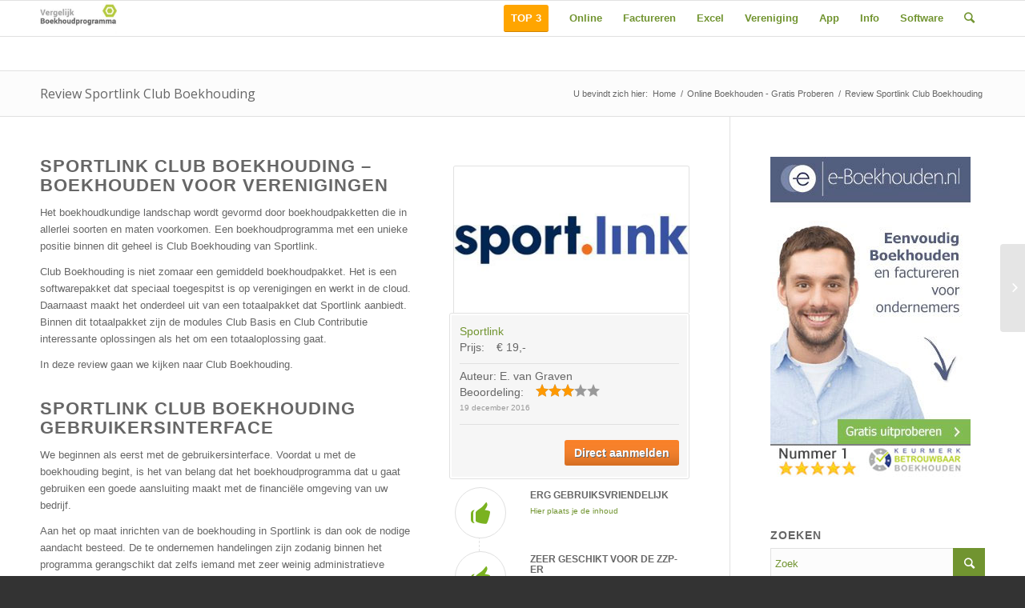

--- FILE ---
content_type: text/html; charset=UTF-8
request_url: https://www.vergelijkboekhoudprogramma.com/online-boekhouden/sportlink-review/
body_size: 34113
content:
<!DOCTYPE html>
<html lang="nl" prefix="og: http://ogp.me/ns#" class="html_stretched responsive av-preloader-disabled av-default-lightbox  html_header_top html_logo_left html_main_nav_header html_menu_right html_slim html_header_sticky html_header_shrinking html_mobile_menu_phone html_header_searchicon html_content_align_center html_header_unstick_top_disabled html_header_stretch_disabled html_elegant-blog html_av-submenu-hidden html_av-submenu-display-click html_av-overlay-side html_av-overlay-side-classic html_av-submenu-noclone html_entry_id_288 av-no-preview html_text_menu_active ">
<head>
<meta charset="UTF-8" />


<!-- mobile setting -->
<meta name="viewport" content="width=device-width, initial-scale=1, maximum-scale=1">

<!-- Scripts/CSS and wp_head hook -->
<title>Review Sportlink Club Boekhouding - Vergelijkboekhoudprogramma.com</title>

<!-- This site is optimized with the Yoast SEO Premium plugin v7.1 - https://yoast.com/wordpress/plugins/seo/ -->
<meta name="description" content="Sportlink boekhoudsoftware ontwikkeld voor de sportmarkt, gemakkelijk in gebruik. Een goed boekhoudprogramma nodig? Bekijk of Sportlink in aanmerking komt."/>
<link rel="canonical" href="https://www.vergelijkboekhoudprogramma.com/online-boekhouden/sportlink-review/" />
<meta property="og:locale" content="nl_NL" />
<meta property="og:type" content="article" />
<meta property="og:title" content="Review Sportlink Club Boekhouding - Vergelijkboekhoudprogramma.com" />
<meta property="og:description" content="Sportlink boekhoudsoftware ontwikkeld voor de sportmarkt, gemakkelijk in gebruik. Een goed boekhoudprogramma nodig? Bekijk of Sportlink in aanmerking komt." />
<meta property="og:url" content="https://www.vergelijkboekhoudprogramma.com/online-boekhouden/sportlink-review/" />
<meta property="og:site_name" content="Vergelijkboekhoudprogramma.com" />
<meta property="article:author" content="https://www.facebook.com/profile.php?id=100014532761623" />
<meta property="article:section" content="Online Boekhouden - Gratis Proberen" />
<meta property="article:published_time" content="2016-12-13T10:56:58+01:00" />
<meta property="article:modified_time" content="2017-12-08T09:46:52+01:00" />
<meta property="og:updated_time" content="2017-12-08T09:46:52+01:00" />
<meta property="og:image" content="https://www.vergelijkboekhoudprogramma.com/wp-content/uploads/2016/12/sportlink.jpg" />
<meta property="og:image:secure_url" content="https://www.vergelijkboekhoudprogramma.com/wp-content/uploads/2016/12/sportlink.jpg" />
<meta property="og:image:width" content="320" />
<meta property="og:image:height" content="200" />
<meta name="twitter:card" content="summary" />
<meta name="twitter:description" content="Sportlink boekhoudsoftware ontwikkeld voor de sportmarkt, gemakkelijk in gebruik. Een goed boekhoudprogramma nodig? Bekijk of Sportlink in aanmerking komt." />
<meta name="twitter:title" content="Review Sportlink Club Boekhouding - Vergelijkboekhoudprogramma.com" />
<meta name="twitter:image" content="https://www.vergelijkboekhoudprogramma.com/wp-content/uploads/2016/12/sportlink.jpg" />
<!-- / Yoast SEO Premium plugin. -->

<link rel='dns-prefetch' href='//s.w.org' />
<link rel="alternate" type="application/rss+xml" title="Vergelijkboekhoudprogramma.com &raquo; Feed" href="https://www.vergelijkboekhoudprogramma.com/feed/" />
<link rel="alternate" type="application/rss+xml" title="Vergelijkboekhoudprogramma.com &raquo; Reactiesfeed" href="https://www.vergelijkboekhoudprogramma.com/comments/feed/" />
<link rel="alternate" type="application/rss+xml" title="Vergelijkboekhoudprogramma.com &raquo; Review Sportlink Club Boekhouding Reactiesfeed" href="https://www.vergelijkboekhoudprogramma.com/online-boekhouden/sportlink-review/feed/" />

<!-- google webfont font replacement -->
<link rel='stylesheet' id='avia-google-webfont' href='//fonts.googleapis.com/css?family=Open+Sans:400,600' type='text/css' media='all'/> 
<!-- This site uses the Google Analytics by ExactMetrics plugin v6.4.0 - Using Analytics tracking - https://www.exactmetrics.com/ -->
<script type="text/javascript" data-cfasync="false">
    (window.gaDevIds=window.gaDevIds||[]).push("dNDMyYj");
	var em_version         = '6.4.0';
	var em_track_user      = true;
	var em_no_track_reason = '';
	
	var disableStr = 'ga-disable-UA-89421313-1';

	/* Function to detect opted out users */
	function __gaTrackerIsOptedOut() {
		return document.cookie.indexOf(disableStr + '=true') > -1;
	}

	/* Disable tracking if the opt-out cookie exists. */
	if ( __gaTrackerIsOptedOut() ) {
		window[disableStr] = true;
	}

	/* Opt-out function */
	function __gaTrackerOptout() {
	  document.cookie = disableStr + '=true; expires=Thu, 31 Dec 2099 23:59:59 UTC; path=/';
	  window[disableStr] = true;
	}

	if ( 'undefined' === typeof gaOptout ) {
		function gaOptout() {
			__gaTrackerOptout();
		}
	}
	
	if ( em_track_user ) {
		(function(i,s,o,g,r,a,m){i['GoogleAnalyticsObject']=r;i[r]=i[r]||function(){
			(i[r].q=i[r].q||[]).push(arguments)},i[r].l=1*new Date();a=s.createElement(o),
			m=s.getElementsByTagName(o)[0];a.async=1;a.src=g;m.parentNode.insertBefore(a,m)
		})(window,document,'script','//www.google-analytics.com/analytics.js','__gaTracker');

window.ga = __gaTracker;		__gaTracker('create', 'UA-89421313-1', 'auto');
		__gaTracker('set', 'forceSSL', true);
		__gaTracker('send','pageview');
		__gaTracker( function() { window.ga = __gaTracker; } );
	} else {
		console.log( "" );
		(function() {
			/* https://developers.google.com/analytics/devguides/collection/analyticsjs/ */
			var noopfn = function() {
				return null;
			};
			var noopnullfn = function() {
				return null;
			};
			var Tracker = function() {
				return null;
			};
			var p = Tracker.prototype;
			p.get = noopfn;
			p.set = noopfn;
			p.send = noopfn;
			var __gaTracker = function() {
				var len = arguments.length;
				if ( len === 0 ) {
					return;
				}
				var f = arguments[len-1];
				if ( typeof f !== 'object' || f === null || typeof f.hitCallback !== 'function' ) {
					console.log( 'Not running function __gaTracker(' + arguments[0] + " ....) because you are not being tracked. " + em_no_track_reason );
					return;
				}
				try {
					f.hitCallback();
				} catch (ex) {

				}
			};
			__gaTracker.create = function() {
				return new Tracker();
			};
			__gaTracker.getByName = noopnullfn;
			__gaTracker.getAll = function() {
				return [];
			};
			__gaTracker.remove = noopfn;
			window['__gaTracker'] = __gaTracker;
			window.ga = __gaTracker;		})();
		}
</script>
<!-- / Google Analytics by ExactMetrics -->
		<script type="text/javascript">
			window._wpemojiSettings = {"baseUrl":"https:\/\/s.w.org\/images\/core\/emoji\/13.0.1\/72x72\/","ext":".png","svgUrl":"https:\/\/s.w.org\/images\/core\/emoji\/13.0.1\/svg\/","svgExt":".svg","source":{"concatemoji":"https:\/\/www.vergelijkboekhoudprogramma.com\/wp-includes\/js\/wp-emoji-release.min.js?ver=5.6.16"}};
			!function(e,a,t){var n,r,o,i=a.createElement("canvas"),p=i.getContext&&i.getContext("2d");function s(e,t){var a=String.fromCharCode;p.clearRect(0,0,i.width,i.height),p.fillText(a.apply(this,e),0,0);e=i.toDataURL();return p.clearRect(0,0,i.width,i.height),p.fillText(a.apply(this,t),0,0),e===i.toDataURL()}function c(e){var t=a.createElement("script");t.src=e,t.defer=t.type="text/javascript",a.getElementsByTagName("head")[0].appendChild(t)}for(o=Array("flag","emoji"),t.supports={everything:!0,everythingExceptFlag:!0},r=0;r<o.length;r++)t.supports[o[r]]=function(e){if(!p||!p.fillText)return!1;switch(p.textBaseline="top",p.font="600 32px Arial",e){case"flag":return s([127987,65039,8205,9895,65039],[127987,65039,8203,9895,65039])?!1:!s([55356,56826,55356,56819],[55356,56826,8203,55356,56819])&&!s([55356,57332,56128,56423,56128,56418,56128,56421,56128,56430,56128,56423,56128,56447],[55356,57332,8203,56128,56423,8203,56128,56418,8203,56128,56421,8203,56128,56430,8203,56128,56423,8203,56128,56447]);case"emoji":return!s([55357,56424,8205,55356,57212],[55357,56424,8203,55356,57212])}return!1}(o[r]),t.supports.everything=t.supports.everything&&t.supports[o[r]],"flag"!==o[r]&&(t.supports.everythingExceptFlag=t.supports.everythingExceptFlag&&t.supports[o[r]]);t.supports.everythingExceptFlag=t.supports.everythingExceptFlag&&!t.supports.flag,t.DOMReady=!1,t.readyCallback=function(){t.DOMReady=!0},t.supports.everything||(n=function(){t.readyCallback()},a.addEventListener?(a.addEventListener("DOMContentLoaded",n,!1),e.addEventListener("load",n,!1)):(e.attachEvent("onload",n),a.attachEvent("onreadystatechange",function(){"complete"===a.readyState&&t.readyCallback()})),(n=t.source||{}).concatemoji?c(n.concatemoji):n.wpemoji&&n.twemoji&&(c(n.twemoji),c(n.wpemoji)))}(window,document,window._wpemojiSettings);
		</script>
		<style type="text/css">
img.wp-smiley,
img.emoji {
	display: inline !important;
	border: none !important;
	box-shadow: none !important;
	height: 1em !important;
	width: 1em !important;
	margin: 0 .07em !important;
	vertical-align: -0.1em !important;
	background: none !important;
	padding: 0 !important;
}
</style>
	<link rel='stylesheet' id='wp-block-library-css'  href='https://www.vergelijkboekhoudprogramma.com/wp-includes/css/dist/block-library/style.min.css?ver=5.6.16' type='text/css' media='all' />
<link rel='stylesheet' id='titan-adminbar-styles-css'  href='https://www.vergelijkboekhoudprogramma.com/wp-content/plugins/anti-spam/assets/css/admin-bar.css?ver=7.2.1' type='text/css' media='all' />
<link rel='stylesheet' id='exactmetrics-popular-posts-style-css'  href='https://www.vergelijkboekhoudprogramma.com/wp-content/plugins/google-analytics-dashboard-for-wp/assets/css/frontend.min.css?ver=6.4.0' type='text/css' media='all' />
<link rel='stylesheet' id='avia-grid-css'  href='https://www.vergelijkboekhoudprogramma.com/wp-content/themes/enfold/css/grid.css?ver=4.2.5' type='text/css' media='all' />
<link rel='stylesheet' id='avia-scs-css'  href='https://www.vergelijkboekhoudprogramma.com/wp-content/themes/enfold/css/shortcodes.css?ver=4.2.5' type='text/css' media='all' />
<link rel='stylesheet' id='avia-print-css'  href='https://www.vergelijkboekhoudprogramma.com/wp-content/themes/enfold/css/print.css?ver=4.2.5' type='text/css' media='print' />
<link rel='stylesheet' id='avia-dynamic-css'  href='https://www.vergelijkboekhoudprogramma.com/wp-content/uploads/dynamic_avia/enfold.css?ver=5adefb6623147' type='text/css' media='all' />
<link rel='stylesheet' id='avia-custom-css'  href='https://www.vergelijkboekhoudprogramma.com/wp-content/themes/enfold/css/custom.css?ver=4.2.5' type='text/css' media='all' />
<link rel='stylesheet' id='avia-base-css'  href='https://www.vergelijkboekhoudprogramma.com/wp-content/uploads/2026/01/d1d977a0abbd638f8d83f02ea8865791-2.css' type='text/css' media='all' />
<link rel='stylesheet' id='avia-layout-css'  href='https://www.vergelijkboekhoudprogramma.com/wp-content/uploads/2026/01/32c1dff910737df342d515e93fd62c50-3.css' type='text/css' media='all' />
<link rel='stylesheet' id='myStyleSheets-css'  href='https://www.vergelijkboekhoudprogramma.com/wp-content/uploads/2026/01/2930354f777fbae6dadea511a21403bd-2.css' type='text/css' media='all' />
<link rel='stylesheet' id='wp-mediaelement-css'  href='https://www.vergelijkboekhoudprogramma.com/wp-content/uploads/2026/01/d717c233d4dd234ffc9686748e598134-3.css' type='text/css' media='all' />
<link rel='stylesheet' id='avia-popup-css-css'  href='https://www.vergelijkboekhoudprogramma.com/wp-content/uploads/2026/01/f6667c9942cdaca4f68498879a9f0d7d-2.css' type='text/css' media='screen' />
<link rel='stylesheet' id='tablepress-default-css'  href='https://www.vergelijkboekhoudprogramma.com/wp-content/uploads/2026/01/993f9609495212f8a8ff05949e327454-3.css' type='text/css' media='all' />
<link rel='stylesheet' id='avia-merged-styles-css'  href='https://www.vergelijkboekhoudprogramma.com/wp-content/uploads/2026/01/d29e78eadd0d62cc0a5b40f5944252f2.css' type='text/css' media='all' />
<script type='text/javascript' src='https://www.vergelijkboekhoudprogramma.com/wp-includes/js/jquery/jquery.min.js?ver=3.5.1' id='jquery-core-js'></script>
<script type='text/javascript' src='https://www.vergelijkboekhoudprogramma.com/wp-includes/js/jquery/jquery-migrate.min.js?ver=3.3.2' id='jquery-migrate-js'></script>
<link rel="https://api.w.org/" href="https://www.vergelijkboekhoudprogramma.com/wp-json/" /><link rel="alternate" type="application/json" href="https://www.vergelijkboekhoudprogramma.com/wp-json/wp/v2/posts/288" /><link rel="EditURI" type="application/rsd+xml" title="RSD" href="https://www.vergelijkboekhoudprogramma.com/xmlrpc.php?rsd" />
<link rel="wlwmanifest" type="application/wlwmanifest+xml" href="https://www.vergelijkboekhoudprogramma.com/wp-includes/wlwmanifest.xml" /> 
<meta name="generator" content="WordPress 5.6.16" />
<link rel='shortlink' href='https://www.vergelijkboekhoudprogramma.com/?p=288' />
<link rel="alternate" type="application/json+oembed" href="https://www.vergelijkboekhoudprogramma.com/wp-json/oembed/1.0/embed?url=https%3A%2F%2Fwww.vergelijkboekhoudprogramma.com%2Fonline-boekhouden%2Fsportlink-review%2F" />
<link rel="alternate" type="text/xml+oembed" href="https://www.vergelijkboekhoudprogramma.com/wp-json/oembed/1.0/embed?url=https%3A%2F%2Fwww.vergelijkboekhoudprogramma.com%2Fonline-boekhouden%2Fsportlink-review%2F&#038;format=xml" />
<link rel="profile" href="http://gmpg.org/xfn/11" />
<link rel="alternate" type="application/rss+xml" title="Vergelijkboekhoudprogramma.com RSS2 Feed" href="https://www.vergelijkboekhoudprogramma.com/feed/" />
<link rel="pingback" href="https://www.vergelijkboekhoudprogramma.com/xmlrpc.php" />
<!--[if lt IE 9]><script src="https://www.vergelijkboekhoudprogramma.com/wp-content/themes/enfold/js/html5shiv.js"></script><![endif]-->
<link rel="icon" href="https://www.vergelijkboekhoudprogramma.com/wp-content/uploads/2016/12/favicon.jpg" type="image/x-icon">
<style type="text/css">.recentcomments a{display:inline !important;padding:0 !important;margin:0 !important;}</style>
<!-- Start Of Script Generated by Author hReview Plugin 0.0.9.4 by authorhreview.com -->
<meta itemprop="name" content="https://www.vergelijkboekhoudprogramma.com/online-boekhouden/sportlink-review/">
<meta itemprop="description" content="">
<meta itemprop="summary" content="">
<meta itemprop="ratingValue" content="3">
<meta itemprop="itemreviewed" content="Sportlink">
<!-- End Of Script Generated by Author hReview Plugin 0.0.9.4 by authorhreview.com -->
	
	<link rel="alternate" type="application/rss+xml" title="RSS" href="https://www.vergelijkboekhoudprogramma.com/rsslatest.xml" />

<!--
Debugging Info for Theme support: 

Theme: Enfold
Version: 4.2.5
Installed: enfold
AviaFramework Version: 4.6
AviaBuilder Version: 0.9.5
ML:128-PU:19-PLA:17
WP:5.6.16
Updates: enabled
-->

<style type='text/css'>
@font-face {font-family: 'entypo-fontello'; font-weight: normal; font-style: normal;
src: url('https://www.vergelijkboekhoudprogramma.com/wp-content/themes/enfold/config-templatebuilder/avia-template-builder/assets/fonts/entypo-fontello.eot?v=3');
src: url('https://www.vergelijkboekhoudprogramma.com/wp-content/themes/enfold/config-templatebuilder/avia-template-builder/assets/fonts/entypo-fontello.eot?v=3#iefix') format('embedded-opentype'), 
url('https://www.vergelijkboekhoudprogramma.com/wp-content/themes/enfold/config-templatebuilder/avia-template-builder/assets/fonts/entypo-fontello.woff?v=3') format('woff'), 
url('https://www.vergelijkboekhoudprogramma.com/wp-content/themes/enfold/config-templatebuilder/avia-template-builder/assets/fonts/entypo-fontello.ttf?v=3') format('truetype'), 
url('https://www.vergelijkboekhoudprogramma.com/wp-content/themes/enfold/config-templatebuilder/avia-template-builder/assets/fonts/entypo-fontello.svg?v=3#entypo-fontello') format('svg');
} #top .avia-font-entypo-fontello, body .avia-font-entypo-fontello, html body [data-av_iconfont='entypo-fontello']:before{ font-family: 'entypo-fontello'; }
</style>
</head>




<body id="top" class="post-template-default single single-post postid-288 single-format-standard stretched open_sans ">

	
	<div id='wrap_all'>

	
<header id='header' class='all_colors header_color light_bg_color  av_header_top av_logo_left av_main_nav_header av_menu_right av_slim av_header_sticky av_header_shrinking av_header_stretch_disabled av_mobile_menu_phone av_header_searchicon av_header_unstick_top_disabled av_bottom_nav_disabled  av_header_border_disabled' >

		<div  id='header_main' class='container_wrap container_wrap_logo'>
	
        <div class='container av-logo-container'><div class='inner-container'><span class='logo'><a href='https://www.vergelijkboekhoudprogramma.com/'><img height='100' width='300' src='https://www.vergelijkboekhoudprogramma.com/wp-content/uploads/2016/12/vergelijkboekhoudprogrammalogo-300x138.jpg' alt='Vergelijkboekhoudprogramma.com' /></a></span><nav class='main_menu' data-selectname='Selecteer een pagina' ><div class="avia-menu av-main-nav-wrap"><ul id="avia-menu" class="menu av-main-nav"><li id="menu-item-1360" class="menu-item menu-item-type-post_type menu-item-object-page av-menu-button av-menu-button-colored menu-item-mega-parent  menu-item-top-level menu-item-top-level-1"><a title="Beste boekhoudprogramma" href="https://www.vergelijkboekhoudprogramma.com/beste-boekhoudprogramma/"><span class="avia-bullet"></span><span class="avia-menu-text">TOP 3</span><span class="avia-menu-fx"><span class="avia-arrow-wrap"><span class="avia-arrow"></span></span></span></a></li>
<li id="menu-item-579" class="menu-item menu-item-type-taxonomy menu-item-object-category current-post-ancestor current-menu-parent current-post-parent menu-item-has-children menu-item-top-level menu-item-top-level-2"><a title="online boekhouden" href="https://www.vergelijkboekhoudprogramma.com/online-boekhouden/"><span class="avia-bullet"></span><span class="avia-menu-text">Online</span><span class="avia-menu-fx"><span class="avia-arrow-wrap"><span class="avia-arrow"></span></span></span></a>


<ul class="sub-menu">
	<li id="menu-item-1077" class="menu-item menu-item-type-post_type menu-item-object-post"><a title="e-boekhouden review" href="https://www.vergelijkboekhoudprogramma.com/online-boekhouden/e-boekhouden/"><span class="avia-bullet"></span><span class="avia-menu-text">e-Boekhouden</span></a></li>
	<li id="menu-item-1079" class="menu-item menu-item-type-post_type menu-item-object-post"><a title="informer ervaringen" href="https://www.vergelijkboekhoudprogramma.com/online-boekhouden/informer-review/"><span class="avia-bullet"></span><span class="avia-menu-text">Informer</span></a></li>
	<li id="menu-item-1078" class="menu-item menu-item-type-post_type menu-item-object-post"><a title="moneymonk review" href="https://www.vergelijkboekhoudprogramma.com/online-boekhouden/moneymonk/"><span class="avia-bullet"></span><span class="avia-menu-text">Moneymonk</span></a></li>
	<li id="menu-item-1080" class="menu-item menu-item-type-post_type menu-item-object-post"><a title="Offective ervaringen" href="https://www.vergelijkboekhoudprogramma.com/online-boekhouden/offective-review/"><span class="avia-bullet"></span><span class="avia-menu-text">Offective</span></a></li>
	<li id="menu-item-1433" class="menu-item menu-item-type-custom menu-item-object-custom"><a title="minox ervaringen" href="https://www.vergelijkboekhoudprogramma.com/online-boekhouden/minox-review/"><span class="avia-bullet"></span><span class="avia-menu-text">Minox</span></a></li>
	<li id="menu-item-1081" class="menu-item menu-item-type-post_type menu-item-object-post"><a title="Review Rompslomp – Simpel en Snel Boekhouden voor elke Ondernemer" href="https://www.vergelijkboekhoudprogramma.com/online-boekhouden/review-rompslomp/"><span class="avia-bullet"></span><span class="avia-menu-text">Rompslomp</span></a></li>
	<li id="menu-item-1284" class="menu-item menu-item-type-post_type menu-item-object-post"><a title="Exact online ervaringen" href="https://www.vergelijkboekhoudprogramma.com/online-factureren/exact-online-factureren/"><span class="avia-bullet"></span><span class="avia-menu-text">Exact Online</span></a></li>
	<li id="menu-item-1283" class="menu-item menu-item-type-post_type menu-item-object-post"><a title="kleisteen review" href="https://www.vergelijkboekhoudprogramma.com/online-boekhouden/kleisteen-review/"><span class="avia-bullet"></span><span class="avia-menu-text">Kleisteen</span></a></li>
	<li id="menu-item-1288" class="menu-item menu-item-type-post_type menu-item-object-post"><a title="review accountview" href="https://www.vergelijkboekhoudprogramma.com/online-boekhouden/accountview/"><span class="avia-bullet"></span><span class="avia-menu-text">Accountview</span></a></li>
	<li id="menu-item-1285" class="menu-item menu-item-type-post_type menu-item-object-post"><a title="Acumulus review" href="https://www.vergelijkboekhoudprogramma.com/online-boekhouden/acumulus-review/"><span class="avia-bullet"></span><span class="avia-menu-text">Acumulus</span></a></li>
	<li id="menu-item-1287" class="menu-item menu-item-type-post_type menu-item-object-post"><a title="Thinq Review" href="https://www.vergelijkboekhoudprogramma.com/online-boekhouden/thinq-review/"><span class="avia-bullet"></span><span class="avia-menu-text">Thinq</span></a></li>
	<li id="menu-item-1286" class="menu-item menu-item-type-post_type menu-item-object-post"><a title="Twinfield Review" href="https://www.vergelijkboekhoudprogramma.com/online-boekhouden/twinfield-review/"><span class="avia-bullet"></span><span class="avia-menu-text">Twinfield</span></a></li>
</ul>
</li>
<li id="menu-item-1176" class="menu-item menu-item-type-taxonomy menu-item-object-category menu-item-has-children menu-item-top-level menu-item-top-level-3"><a title="Online factureren" href="https://www.vergelijkboekhoudprogramma.com/online-factureren/"><span class="avia-bullet"></span><span class="avia-menu-text">Factureren</span><span class="avia-menu-fx"><span class="avia-arrow-wrap"><span class="avia-arrow"></span></span></span></a>


<ul class="sub-menu">
	<li id="menu-item-1177" class="menu-item menu-item-type-post_type menu-item-object-post"><a href="https://www.vergelijkboekhoudprogramma.com/online-factureren/wefact-ervaringen/"><span class="avia-bullet"></span><span class="avia-menu-text">WeFact</span></a></li>
	<li id="menu-item-1178" class="menu-item menu-item-type-post_type menu-item-object-post"><a href="https://www.vergelijkboekhoudprogramma.com/online-boekhouden/e-boekhouden/"><span class="avia-bullet"></span><span class="avia-menu-text">e-Boekhouden factureren</span></a></li>
</ul>
</li>
<li id="menu-item-601" class="menu-item menu-item-type-taxonomy menu-item-object-category menu-item-has-children menu-item-top-level menu-item-top-level-4"><a title="boekhoudprogramma excel" href="https://www.vergelijkboekhoudprogramma.com/boekhoudprogramma-excel/"><span class="avia-bullet"></span><span class="avia-menu-text">Excel</span><span class="avia-menu-fx"><span class="avia-arrow-wrap"><span class="avia-arrow"></span></span></span></a>


<ul class="sub-menu">
	<li id="menu-item-1289" class="menu-item menu-item-type-post_type menu-item-object-post"><a title="Boekhouden in Excel review" href="https://www.vergelijkboekhoudprogramma.com/boekhoudprogramma-excel/boekhouden-excel/"><span class="avia-bullet"></span><span class="avia-menu-text">Boekhouden in Excel</span></a></li>
	<li id="menu-item-1290" class="menu-item menu-item-type-post_type menu-item-object-post"><a title="EasyAdmin review" href="https://www.vergelijkboekhoudprogramma.com/boekhoudprogramma-excel/easyadmin-review/"><span class="avia-bullet"></span><span class="avia-menu-text">EasyAdmin</span></a></li>
</ul>
</li>
<li id="menu-item-1447" class="menu-item menu-item-type-post_type menu-item-object-page menu-item-top-level menu-item-top-level-5"><a title="Boekhoudprogramma vereniging" href="https://www.vergelijkboekhoudprogramma.com/boekhoudprogramma-vereniging/"><span class="avia-bullet"></span><span class="avia-menu-text">Vereniging</span><span class="avia-menu-fx"><span class="avia-arrow-wrap"><span class="avia-arrow"></span></span></span></a></li>
<li id="menu-item-1453" class="menu-item menu-item-type-taxonomy menu-item-object-category menu-item-top-level menu-item-top-level-6"><a href="https://www.vergelijkboekhoudprogramma.com/boekhouding-app/"><span class="avia-bullet"></span><span class="avia-menu-text">App</span><span class="avia-menu-fx"><span class="avia-arrow-wrap"><span class="avia-arrow"></span></span></span></a></li>
<li id="menu-item-2759" class="menu-item menu-item-type-post_type menu-item-object-page menu-item-top-level menu-item-top-level-7"><a title="boekhoudbegrippen" href="https://www.vergelijkboekhoudprogramma.com/boekhoudbegrippen/"><span class="avia-bullet"></span><span class="avia-menu-text">Info</span><span class="avia-menu-fx"><span class="avia-arrow-wrap"><span class="avia-arrow"></span></span></span></a></li>
<li id="menu-item-3168" class="menu-item menu-item-type-custom menu-item-object-custom menu-item-top-level menu-item-top-level-8"><a title="boekhoudsoftware" href="https://www.vergelijkboekhoudprogramma.com/boekhoudsoftware/"><span class="avia-bullet"></span><span class="avia-menu-text">Software</span><span class="avia-menu-fx"><span class="avia-arrow-wrap"><span class="avia-arrow"></span></span></span></a></li>
<li id="menu-item-search" class="noMobile menu-item menu-item-search-dropdown menu-item-avia-special">
							<a href="?s=" data-avia-search-tooltip="

&lt;form action=&quot;https://www.vergelijkboekhoudprogramma.com/&quot; id=&quot;searchform&quot; method=&quot;get&quot; class=&quot;&quot;&gt;
	&lt;div&gt;
		&lt;input type=&quot;submit&quot; value=&quot;&quot; id=&quot;searchsubmit&quot; class=&quot;button avia-font-entypo-fontello&quot; /&gt;
		&lt;input type=&quot;text&quot; id=&quot;s&quot; name=&quot;s&quot; value=&quot;&quot; placeholder='Zoek' /&gt;
			&lt;/div&gt;
&lt;/form&gt;" aria-hidden='true' data-av_icon='' data-av_iconfont='entypo-fontello'><span class="avia_hidden_link_text">Zoek</span></a>
	        		   </li><li class="av-burger-menu-main menu-item-avia-special ">
	        			<a href="#">
							<span class="av-hamburger av-hamburger--spin av-js-hamburger">
					        <span class="av-hamburger-box">
						          <span class="av-hamburger-inner"></span>
						          <strong>Menu</strong>
					        </span>
							</span>
						</a>
	        		   </li></ul></div></nav></div> </div> 
		<!-- end container_wrap-->
		</div>
		
		<div class='header_bg'></div>

<!-- end header -->
</header>
		
	<div id='main' class='all_colors' data-scroll-offset='88'>

	<div class='stretch_full container_wrap alternate_color light_bg_color title_container'><div class='container'><h1 class='main-title entry-title'><a href='https://www.vergelijkboekhoudprogramma.com/online-boekhouden/sportlink-review/' rel='bookmark' title='Permanente Link: Review Sportlink Club Boekhouding' >Review Sportlink Club Boekhouding</a></h1><div class="breadcrumb breadcrumbs avia-breadcrumbs"><div class="breadcrumb-trail" xmlns:v="https://rdf.data-vocabulary.org/#"><span class="trail-before"><span class="breadcrumb-title">U bevindt zich hier:</span></span> <a href="https://www.vergelijkboekhoudprogramma.com" title="Vergelijkboekhoudprogramma.com" rel="home" class="trail-begin">Home</a> <span class="sep">/</span> <span><a rel="v:url" property="v:title" href="https://www.vergelijkboekhoudprogramma.com/online-boekhouden/">Online Boekhouden - Gratis Proberen</a></span> <span class="sep">/</span> <span class="trail-end">Review Sportlink Club Boekhouding</span></div></div></div></div><div  class='main_color container_wrap_first container_wrap sidebar_right'   ><div class='container' ><main  class='template-page content  av-content-small alpha units'><div class='post-entry post-entry-type-page post-entry-288'><div class='entry-content-wrapper clearfix'><link rel='stylesheet' id='ABHfrontend.min.css-css'  href='https://www.vergelijkboekhoudprogramma.com/wp-content/uploads/2026/01/c0fd3b023c9c99951da729580acfddca.css' type='text/css' media='all' />
<div class="review"><div itemtype="http://schema.org/Product" itemscope=""><meta content="Sportlink" itemprop="name"><div itemtype="http://schema.org/Review" itemscope=""><div class="ta_magic_review"><div class="ta_rating_container ta_box_right" style="width:320px;"><div id="ta_rating"><div><div>Review of: <span class="title item fn" itemprop="name"><a rel="nofollow" href="https://www.Sportlink.nl" title="Sportlink" target="_blank">Sportlink</a></span></div><div class="clear"></div><dl><dt>Price:</dt><dd>€ 21</dd><div class="clear"></div><div class="clear_space"></div><div class="hr"><hr /></div><div>Reviewed by: <span class="reviewer author byline vcard hcard"><span class="author me fn" itemprop="author">E. van Graven</span></span></div><dl><dt>Rating:</dt><dd><div class="ta_rating result rating" itemtype="http://schema.org/Rating" itemscope="" itemprop="reviewRating"><meta content="1" itemprop="worstRating"><meta content="3" itemprop="ratingValue"><meta content="5" itemprop="bestRating"><div class="result" style="width:60%;" title="3">3</div></div></dd></dl><div class="clear"></div><div class="ta_headline_meta">On <span class="dtreviewed rating_date"><span class="published" title="13 december 2016">13 december 2016</span></span></div><div class="ta_headline_meta">Last modified:<span class="dtmodified rating_date" itemprop="dateModified"><span class="updated" title="8 december 2017">8 december 2017</span></span></div><div class="clear_space"></div><div class="hr"><hr /></div><h3>Summary:</h3><div class="ta_description summary" itemprop="description"><p><span></span></p></div></div><div class="rating_btn"><a itemprop="url" class="ar_button ar_orange" href="https://www.Sportlink.nl" title="Sportlink" target="_blank" rel="nofollow">More Details</a></div><div class="clear"></div></div></div></div><div itemprop="reviewBody"><div itemtype="http://schema.org/Thing" itemscope="" itemprop="itemReviewed"><meta content="Sportlink" itemprop="name"></div><div class="flex_column av_three_fifth  flex_column_div av-zero-column-padding first  avia-builder-el-0  el_before_av_two_fifth  avia-builder-el-first  " style='border-radius:0px; '><section class="av_textblock_section " ><div class='avia_textblock  '  ><h2>Sportlink Club Boekhouding &#8211; Boekhouden voor Verenigingen</h2>
<p>Het boekhoudkundige landschap wordt gevormd door boekhoudpakketten die in allerlei soorten en maten voorkomen. Een boekhoudprogramma met een unieke positie binnen dit geheel is Club Boekhouding van Sportlink.<!--more--></p>
<p>Club Boekhouding is niet zomaar een gemiddeld boekhoudpakket. Het is een softwarepakket dat speciaal toegespitst is op verenigingen en werkt in de cloud. Daarnaast maakt het onderdeel uit van een totaalpakket dat Sportlink aanbiedt. Binnen dit totaalpakket zijn de modules Club Basis en Club Contributie interessante oplossingen als het om een totaaloplossing gaat.</p>
<p>In deze review gaan we kijken naar Club Boekhouding.</p>
<h2>Sportlink Club Boekhouding gebruikersinterface</h2>
<p>We beginnen als eerst met de gebruikersinterface. Voordat u met de boekhouding begint, is het van belang dat het boekhoudprogramma dat u gaat gebruiken een goede aansluiting maakt met de financiële omgeving van uw bedrijf.</p>
<p>Aan het op maat inrichten van de boekhouding in Sportlink is dan ook de nodige aandacht besteed. De te ondernemen handelingen zijn zodanig binnen het programma gerangschikt dat zelfs iemand met zeer weinig administratieve ervaring bijna foutloos de administratie kan opzetten.</p>
<p><img loading="lazy" class="aligncenter wp-image-319 size-full" src="http://vergelijkboekhoudprogramma.com/wp-content/uploads/2016/12/sportlink_club_boekhouding_gebruikersinterface.png" alt="sportlink club boekhouding gebruikersinterface" width="600" height="575" srcset="https://www.vergelijkboekhoudprogramma.com/wp-content/uploads/2016/12/sportlink_club_boekhouding_gebruikersinterface.png 600w, https://www.vergelijkboekhoudprogramma.com/wp-content/uploads/2016/12/sportlink_club_boekhouding_gebruikersinterface-300x288.png 300w, https://www.vergelijkboekhoudprogramma.com/wp-content/uploads/2016/12/sportlink_club_boekhouding_gebruikersinterface-36x36.png 36w, https://www.vergelijkboekhoudprogramma.com/wp-content/uploads/2016/12/sportlink_club_boekhouding_gebruikersinterface-450x431.png 450w" sizes="(max-width: 600px) 100vw, 600px" /></p>
</div></section></div>
<div class="flex_column av_two_fifth  flex_column_div av-zero-column-padding   avia-builder-el-2  el_after_av_three_fifth  el_before_av_one_full  " style='border-radius:0px; '><section class="av_textblock_section " ><div class='avia_textblock  '  ><p><img loading="lazy" class="img-top alignnone wp-image-292 size-full" src="http://vergelijkboekhoudprogramma.com/wp-content/uploads/2016/12/sportlink.jpg" width="320" height="200" srcset="https://www.vergelijkboekhoudprogramma.com/wp-content/uploads/2016/12/sportlink.jpg 320w, https://www.vergelijkboekhoudprogramma.com/wp-content/uploads/2016/12/sportlink-300x188.jpg 300w" sizes="(max-width: 320px) 100vw, 320px" /></p>
</div></section>
<section class="avia_codeblock_section  avia_code_block_0" ><div class='avia_codeblock ' > <div class="review">
			<div itemtype="http://schema.org/Product" itemscope="">

<meta content="Sportlink" itemprop="name">
<div itemtype="http://schema.org/Review" itemscope="">
<div itemtype="http://schema.org/Thing" itemscope="" itemprop="itemReviewed"><meta content="Sportlink boekhoudsoftware" itemprop="name"></div>
<div class="ta_rating_container ta_box_right">
			<div id="ta_rating">
			<div>
			<div><span class="title item fn" itemprop="name"><a rel="nofollow" href="/gratis-aanmelden/alt" title="Sportlink boekhoudprogramma" target="_blank">Sportlink</a></span></div>
			<div class="clear"></div>
								
								<dl>
						
						
				
                	<dt></dt>
				
						
								<dd>
								<span> </span>
								</dd>
								</dl>
								<div class="clear"></div>
            					 <dt>Prijs:</dt>
								<dd>€ 19,-</dd>
								<div class="clear"></div>
							
            
            		<div class="clear_space"></div><div class="hr"><hr /></div>
            		<div>Auteur: <span class="reviewer author byline vcard hcard">
					<span class="author me fn" itemprop="author">E. van Graven</span></span></div>	
					
					<dl>
					 <dt>Beoordeling:</dt>
					<dd>
					<div class="ta_rating result rating" itemtype="http://schema.org/Rating" itemscope="" itemprop="reviewRating">
					<meta content="1" itemprop="worstRating">
					 <meta content="3" itemprop="ratingValue">
					<meta content="5" itemprop="bestRating">
					 <div class="result" style="width:60%;" title="4">3</div>
					
					</div>
					</dd></dl>
					 <div class="clear"></div>
            
            		 <div class="ta_headline_meta"><span class="dtreviewed rating_date">
            		<span class="published" itemprop='datePublished' datetime="19 december 2016">19 december 2016</span></span></div>
					
					 <div class="clear_space"></div>
            			<div class="hr"><hr /></div>
							 </div>
							<div class="rating_btn"><a itemprop="url" class="ar_button ar_orange" href="/gratis-aanmelden/alt" title="Sportlink review" target="_blank" rel="nofollow">Direct aanmelden</a></div>
					<div class="clear"></div>
					</div>
					</div> </div></section>
<div class='avia-icon-list-container   avia-builder-el-5  el_after_av_codeblock  el_before_av_iconlist '><ul class='avia-icon-list avia-icon-list-left av-iconlist-big avia_animate_when_almost_visible'>
<li><div  style='background-color:#ffffff; border:1px solid #e0e0e0; color:#7ab220; ' class='iconlist_icon  avia-font-entypo-fontello'><span class='iconlist-char ' aria-hidden='true' data-av_icon='' data-av_iconfont='entypo-fontello'></span></div><article class="article-icon-entry " ><div class='iconlist_content_wrap'><header class="entry-content-header"><h4 class='av_iconlist_title iconlist_title  '   style='font-size:12px; '>Erg gebruiksvriendelijk</h4></header><div class='iconlist_content  '   style='font-size:10px; '><p>Hier plaats je de inhoud</p>
</div></div><footer class="entry-footer"></footer></article><div class='iconlist-timeline'></div></li>
<li><div  style='background-color:#ffffff; border:1px solid #e0e0e0; color:#7ab220; ' class='iconlist_icon  avia-font-entypo-fontello'><span class='iconlist-char ' aria-hidden='true' data-av_icon='' data-av_iconfont='entypo-fontello'></span></div><article class="article-icon-entry " ><div class='iconlist_content_wrap'><header class="entry-content-header"><h4 class='av_iconlist_title iconlist_title  '   style='font-size:12px; '>Zeer geschikt voor de ZZP-er</h4></header><div class='iconlist_content  '   style='font-size:10px; '><p>Hier plaats je de inhoud</p>
</div></div><footer class="entry-footer"></footer></article><div class='iconlist-timeline'></div></li>
<li><div  style='background-color:#ffffff; border:1px solid #e0e0e0; color:#7ab220; ' class='iconlist_icon  avia-font-entypo-fontello'><span class='iconlist-char ' aria-hidden='true' data-av_icon='' data-av_iconfont='entypo-fontello'></span></div><article class="article-icon-entry " ><div class='iconlist_content_wrap'><header class="entry-content-header"><h4 class='av_iconlist_title iconlist_title  '   style='font-size:12px; '>Up to date</h4></header><div class='iconlist_content  '   style='font-size:10px; '><p>Hier plaats je de inhoud</p>
</div></div><footer class="entry-footer"></footer></article><div class='iconlist-timeline'></div></li>
</ul></div>
<div class='avia-icon-list-container   avia-builder-el-6  el_after_av_iconlist  avia-builder-el-last '><ul class='avia-icon-list avia-icon-list-left av-iconlist-big avia_animate_when_almost_visible'>
<li><div  style='background-color:#ffffff; border:1px solid #e0e0e0; color:#ff3d3d; ' class='iconlist_icon  avia-font-entypo-fontello'><span class='iconlist-char ' aria-hidden='true' data-av_icon='' data-av_iconfont='entypo-fontello'></span></div><article class="article-icon-entry " ><div class='iconlist_content_wrap'><header class="entry-content-header"><h4 class='av_iconlist_title iconlist_title  '   style='font-size:12px; '>Erg gebruiksvriendelijk</h4></header><div class='iconlist_content  '   style='font-size:10px; '><p>Hier plaats je de inhoud</p>
</div></div><footer class="entry-footer"></footer></article><div class='iconlist-timeline'></div></li>
<li><div  style='background-color:#ffffff; border:1px solid #e0e0e0; color:#ff3d3d; ' class='iconlist_icon  avia-font-entypo-fontello'><span class='iconlist-char ' aria-hidden='true' data-av_icon='' data-av_iconfont='entypo-fontello'></span></div><article class="article-icon-entry " ><div class='iconlist_content_wrap'><header class="entry-content-header"><h4 class='av_iconlist_title iconlist_title  '   style='font-size:12px; '>Zeer geschikt voor de ZZP-er</h4></header><div class='iconlist_content  '   style='font-size:10px; '><p>Hier plaats je de inhoud</p>
</div></div><footer class="entry-footer"></footer></article><div class='iconlist-timeline'></div></li>
<li><div  style='background-color:#ffffff; border:1px solid #e0e0e0; color:#ff3d3d; ' class='iconlist_icon  avia-font-entypo-fontello'><span class='iconlist-char ' aria-hidden='true' data-av_icon='' data-av_iconfont='entypo-fontello'></span></div><article class="article-icon-entry " ><div class='iconlist_content_wrap'><header class="entry-content-header"><h4 class='av_iconlist_title iconlist_title  '   style='font-size:12px; '>Up to date</h4></header><div class='iconlist_content  '   style='font-size:10px; '><p>Hier plaats je de inhoud</p>
</div></div><footer class="entry-footer"></footer></article><div class='iconlist-timeline'></div></li>
</ul></div></div><div class="flex_column av_one_full  flex_column_div av-zero-column-padding first  avia-builder-el-7  el_after_av_two_fifth  el_before_av_hr  " style='border-radius:0px; '><section class="av_textblock_section " ><div class='avia_textblock  '  ><h2>Boekjaar</h2>
<p>De instellingen beginnen dan ook als eerst met het boekjaar. Sportlink biedt u de keuze om een boekjaar op kalenderbasis in te stellen of op seizoen basis. Standaard staat er altijd al een boekjaar automatisch ingesteld.</p>
<h2>Rekeningschema Club Boekhouding</h2>
<p>Nadat het boekjaar is ingesteld, leidt het programma u door naar het instellen van het rekening- of grootboekschema. Ook hier is er weer gedacht aan de startende boekhouder. De makers van Sportlink hebben er namelijk reeds voor gezorgd dat er een standaard rekeningschema gedefinieerd is. Wat u als administrateur rest, is eventueel grootboekrekeningen aanpassen, verwijderen of juist aanmaken.</p>
<p><img loading="lazy" class="aligncenter wp-image-320 size-full" src="http://vergelijkboekhoudprogramma.com/wp-content/uploads/2016/12/standaard_rekeningschema_sportlink_boekhouden.png" alt="standaard rekeningschema sportlink boekhouden" width="794" height="416" srcset="https://www.vergelijkboekhoudprogramma.com/wp-content/uploads/2016/12/standaard_rekeningschema_sportlink_boekhouden.png 794w, https://www.vergelijkboekhoudprogramma.com/wp-content/uploads/2016/12/standaard_rekeningschema_sportlink_boekhouden-300x157.png 300w, https://www.vergelijkboekhoudprogramma.com/wp-content/uploads/2016/12/standaard_rekeningschema_sportlink_boekhouden-768x402.png 768w, https://www.vergelijkboekhoudprogramma.com/wp-content/uploads/2016/12/standaard_rekeningschema_sportlink_boekhouden-705x369.png 705w, https://www.vergelijkboekhoudprogramma.com/wp-content/uploads/2016/12/standaard_rekeningschema_sportlink_boekhouden-450x236.png 450w" sizes="(max-width: 794px) 100vw, 794px" /></p>
<p>Voert u de administratie van een KNVB vereniging, dan heeft Sportlink een extra optie voor u ingebouwd, dat is het veld “bondsrekening”. Dit is van belang voor het financieel jaarverslag dat ingeleverd dient te worden bij de KNVB.</p>
<h2>Dagboeken boekhoudpakket</h2>
<p>Ook met de indeling en gebruik van dagboeken is het streven van Sportlink geweest dat dit zo pijnloos dient te gescheiden. Wenst u een enkele dagboek aan te maken, dan is dat mogelijk. Wenst u er tientallen aan te maken, ook dan is dat helemaal geen probleem.</p>
<p>Het aanmaken van een dagboek gaat vrij simpel in Sportlink. Onder instellingen namelijk kiest u voor dagboek en daarna kiest u voor toevoegen. Bij het creëren van een dagboek dient u een dagboekcode op te geven. Door het kiezen van een dagboekcode bent u in staat een logische structuur aan te brengen binnen het onderdeel dagboeken in de administratie.</p>
<h2>Dagboek bank</h2>
<p>Dient er een dagboek bank opgemaakt te worden, dan is het uiteraard mogelijk een bankrekeningnummer op te geven volgens huidige standaarden (SEPA-proof). Een eenmaal opgegeven bankrekeningnummer binnen Sportlink is definitief. Wel bestaat de mogelijkheid om de omschrijving en dagboekcode te wijzigen. De mogelijkheid om automatisch bankafschriften (CAMT.053 formaat) in te lezen, is ook aanwezig.</p>
<p><img loading="lazy" class="aligncenter wp-image-321 size-full" src="http://vergelijkboekhoudprogramma.com/wp-content/uploads/2016/12/dagboek_bank_sportlink_pakket.png" alt="dagboek bank sportlink pakket" width="600" height="521" srcset="https://www.vergelijkboekhoudprogramma.com/wp-content/uploads/2016/12/dagboek_bank_sportlink_pakket.png 600w, https://www.vergelijkboekhoudprogramma.com/wp-content/uploads/2016/12/dagboek_bank_sportlink_pakket-300x261.png 300w, https://www.vergelijkboekhoudprogramma.com/wp-content/uploads/2016/12/dagboek_bank_sportlink_pakket-450x391.png 450w" sizes="(max-width: 600px) 100vw, 600px" /></p>
<h2>Dagboek inkopen en verkopen</h2>
<p>Een dagboek inkopen hoeft niet zelf aangemaakt te worden binnen Sportlink. Deze is standaard al aangemaakt door het programma zelf met als ingestelde grootboekrekening crediteuren. De boekingen die hier plaatsvinden kunnen alleen betrekking hebben op posten crediteuren die nog openstaan. Binnen het dagboek inkopen kunt u alleen dagboekcode en dagboeknaam wijzigen.</p>
<p>Wat geldt voor dagboek inkoop, geldt ook voor dagboek verkoop. Enig verschil is, dat debiteuren hier de grootboekrekening vormt. Overige voorgedefinieerde dagboeken binnen Sportlink zijn dagboek memoriaal en dagboek contributie.</p>
<h2>BTW</h2>
<p>Ongeacht uw btw-situatie, Sportlink is standaard uitgerust met alle gangbare btw-tarieven, namelijk 0%, 6% en 21%. Zijn er echter prestaties of diensten in het spel die een andersoortig btw-tarief vereisen of u heeft met de kantineregeling te maken, dan is dat ook zo opgelost.</p>
<p>Een niet gangbaar btw-tarief kunt u op simpele wijze toevoegen aan het softwarepakket. Werkt u veelvuldig met een bepaald btw-tarief, dan bestaat er zelfs de mogelijkheid om dit als standaard btw-code op te geven.</p>
<p><img loading="lazy" class="aligncenter wp-image-323 size-full" src="http://vergelijkboekhoudprogramma.com/wp-content/uploads/2016/12/btw_tarieven_instellen_club_boekhouding.png" alt="btw tarieven instellen club boekhouding" width="600" height="481" srcset="https://www.vergelijkboekhoudprogramma.com/wp-content/uploads/2016/12/btw_tarieven_instellen_club_boekhouding.png 600w, https://www.vergelijkboekhoudprogramma.com/wp-content/uploads/2016/12/btw_tarieven_instellen_club_boekhouding-300x241.png 300w, https://www.vergelijkboekhoudprogramma.com/wp-content/uploads/2016/12/btw_tarieven_instellen_club_boekhouding-450x361.png 450w" sizes="(max-width: 600px) 100vw, 600px" /></p>
<h2>Beginbalans</h2>
<p>Sportlink biedt u uiteraard ook de mogelijkheid om een beginbalans aan te maken. Heeft u te maken met openstaande posten, dan wordt de mogelijkheid geboden om een voorafgaand jaar aan te maken zodat de facturen in kwestie juist kunnen worden verwerkt.</p>
<h2>Debiteuren en crediteuren</h2>
<p>Een goed zicht op debiteuren en crediteuren is van absoluut belang binnen de boekhouding. Sportlink biedt dan ook uitgebreide opties voor het aanmaken van debiteuren en crediteuren. Naast de invoer van standaardgegevens zoals NAW- en branchegegevens, zijn er ook tabs aanwezig om informatie op te slaan of te wijzigen. Het gaat dan om betalingskenmerken, bankgegevens, overige adressen, contactpersonen, notities en sponsoring.</p>
<p><img loading="lazy" class="aligncenter wp-image-322 size-full" src="http://vergelijkboekhoudprogramma.com/wp-content/uploads/2016/12/aanmaken_debiteuren_crediteuren.png" alt="aanmaken debiteuren crediteuren" width="600" height="400" srcset="https://www.vergelijkboekhoudprogramma.com/wp-content/uploads/2016/12/aanmaken_debiteuren_crediteuren.png 600w, https://www.vergelijkboekhoudprogramma.com/wp-content/uploads/2016/12/aanmaken_debiteuren_crediteuren-300x200.png 300w, https://www.vergelijkboekhoudprogramma.com/wp-content/uploads/2016/12/aanmaken_debiteuren_crediteuren-450x300.png 450w" sizes="(max-width: 600px) 100vw, 600px" /></p>
<h2>Verwerking financiele gegevens Sportlink boekhoudprogramma</h2>
<p>Nadat de boekhouding naar eigen wens is ingericht, kunt u uiteindelijk beginnen met de verwerking van financiële transacties. Binnen Sportlink gebeurt dat op de volgende manieren.</p>
<p>Wanneer u te maken heeft met journaalposten die betrekking hebben op debiteuren en crediteuren, dan verloopt de verwerking via dagboek inkopen en dagboek verkopen. Facturen kunnen middels de contributiemodule automatisch tevoorschijn komen in de boekhoudmodule onder openstaande posten. Handmatige invoer is niet nodig.</p>
<p>De invoer van kas– en bankafschriften verloopt middels de dagboeken kas en bank. Binnen Sportlink bevat dagboek bank ook nog eens de volgende opties:</p>
<ul>
<li>Afletteren van facturen.</li>
<li>De mogelijkheid om een deelbetaling op te voeren.</li>
<li>Een optie om storneringen te verwerken.</li>
</ul>
<h2>Eenvoud en snelheid binnen boekhoudpakket</h2>
<p>Om de invoer te versnellen is het binnen Sportlink ook mogelijk om sneltoetsen te gebruiken. Met de insert-toets bijvoorbeeld kan er een nieuwe regel worden toegevoegd. Met tab kan een volgend veld worden gekozen uit een dropdown menu en met return wordt de keuze bevestigd.</p>
<h2>Boekhouding definitief maken</h2>
<p>Op het moment dat u de boekingen definitief wilt maken binnen Sportlink Club Boekhouding, kiest u het boekjaar, een tijdvak en de dagboeken en daarna de optie verwerkingsrun. Nadat de boekingen definitief zijn, kunt u geen wijzigingen meer aanbrengen.</p>
<h2>Schermoverzichten en rapportages</h2>
<p>Natuurlijk is geen boekhouding compleet zonder schermoverzichten. In Sportlink kunt u bijna alle informatie over uw boekhouding opvragen met daarbij de optie dat er geëxporteerd kan worden naar Excel, Word of PDF-formaat zodat printen ook mogelijk wordt. De volgende overzichten kunnen door het boekhoudprogramma gereproduceerd worden:</p>
<ul>
<li>Saldilijst debiteuren</li>
<li>Saldilijst crediteuren</li>
<li>Saldilijst debiteuren/crediteuren</li>
<li>Debiteurenkaart</li>
<li>Crediteurenkaart</li>
<li>Grootboeksaldi (van elke grootboekrekening)</li>
<li>Saldibalans</li>
</ul>
<p>Zijn bepaalde transacties verwerkt , dan is het mogelijk rapportages in Excel, Word of PDF-formaat op te vragen. Van de volgende onderdelen kunt u rapportages raadplegen:</p>
<ul>
<li>Grootboeksaldi</li>
<li>Saldibalans</li>
<li>Balans</li>
<li>Winst- en verliesrekening</li>
<li>Btw overzicht</li>
</ul>
<p>Een handige optie die Sportlink hierbij biedt, is het toepassen van filters. Selecties maken op boekjaar, datum boekstuk, grootboekrekeningnummer of verdichtingscode, alles is mogelijk.</p>
<h2>Negatieve punten</h2>
<p>Voorgaand hebben wij het gehad over de werking en toepassing van Sportlink als boekhoudprogramma. Echte negatieve punten zijn niet behandeld. Wil dat nu zeggen dat Sportlink foutloos is? Nee, dat ook weer niet. Hier en daar zijn er enkele minpuntjes ontdekt. De user interface namelijk laat wat te wensen over, deze ziet er ietwat verouderd uit.</p>
<p>Een uitklapbare sidebar menu ontbreekt. Heeft u een kleine administratie te beheren, dan zal dit niet zo&#8217;n een probleem zijn. Bij een groot te beheren administratie rijzen er vraagtekens.</p>
<p>Een ander minpunt is, dat bepaalde interactieschermen verkleind worden weergeven bij het openen. Heeft u dat niet door, dan mist u de noodzakelijke keuzeknoppen en krijgt u het idee dat het programma niet correct werkt. Na enig zoekwerk is gebleken dat met de muis de rechteronderhoek uitgesleept dient te worden, erg slordig.</p>
<p>Een optie binnen Club boekhouding om een CSV-bestand met daarin de opmaak van grootboekrekeningen te importeren ontbreekt.</p>
<h2>Prijs</h2>
<p>Wilt u gebruik te maken van Club Boekhouding van Sportlink, dan dient u eenmalig een bedrag van € 10.00 te voldoen met daarbovenop € 50.00 als vast bedrag per jaar (alles exclusief btw). Indien u met uw bond bent aangesloten bij Sportlink, dan gelden er andere tarieven.</p>
<h2>Helpdesk</h2>
<p>Sportlink biedt ondersteuning aan u als klant middels telefonisch support, online handleidingen en een online helpdesksysteem. Een live-chat functie ontbreekt helaas.</p>
<h2>Conclusie</h2>
<p>Met Sportlink Club Boekhouding haalt u een degelijk boekhoudprogramma in huis, met name als u de administratie van een sportclub of vereniging beheert. Ongeacht uw ervaringsniveau, snel vertrouwd kunnen raken met het pakket is een gegeven. Het programma heeft zijn minpuntjes. Echter, in totaliteit doet dat geen afbreuk aan de werking en dat is waar het omdraait.</p>
</div></section></div></p>
<div  class='hr hr-default   avia-builder-el-9  el_after_av_one_full  el_before_av_textblock '><span class='hr-inner ' ><span class='hr-inner-style'></span></span></div>
<section class="av_textblock_section " ><div class='avia_textblock  '  >
                         <div class="abh_box abh_box_custom abh_box_business"><ul class="abh_tabs"> <li class="abh_about abh_active"><a href="#abh_about">Over</a></li> <li class="abh_posts"><a href="#abh_posts">Laatste berichten</a></li></ul><div class="abh_tab_content"><section class="vcard author abh_about_tab abh_tab" itemscope itemprop="author" itemtype="http://schema.org/Person" style="display:block"><div class="abh_image" itemscope itemtype="http://schema.org/ImageObject"><a href = "https://www.vergelijkboekhoudprogramma.com/" class="url" target = "_blank" title = "E. van Graven" rel="nofollow" > <img src="https://www.vergelijkboekhoudprogramma.com/wp-content/uploads/gravatar/people-1690965_1920.jpg" class="photo" width="250" alt="E. van Graven" /></a > </div><div class="abh_social"> <a itemprop="sameAs" href="https://www.facebook.com/profile.php?id=100014532761623" title="Facebook" class="abh_facebook" target="_blank" rel="nofollow"></a></div><div class="abh_text"><div class="abh_name fn name" itemprop="name" ><a href="https://www.vergelijkboekhoudprogramma.com/" class="url" target="_blank" rel="nofollow">E. van Graven</a></div><div class="abh_job" ></div><div class="description note abh_description" itemprop="description" >E. van Graven is sinds 2005 actief in accounting. Hij was een van de eerste die gebruik maakte van boekhoudsoftware om de administratie van ZZP-ers in te regelen. Van Graven werkt tegenwoordig met verschillende boekhoudprogramma's om de boekhouding van zijn klanten te realiseren.<br /><br />Daarnaast is hij actief als reviewer van verschillende boekhoudprogramma's, om zo meer duidelijkheid te scheppen in de wereld van de administratie.<br /><br />Ook zegt hij van mening te zijn dat: "één ieder tegenwoordig door de sterk verbeterde software, in staat moet zijn om zelf zijn/haar administratie goed in te richten."</div></div> </section><section class="abh_posts_tab abh_tab" ><div class="abh_image"><a href="https://www.vergelijkboekhoudprogramma.com/" class="url" target="_blank" title="E. van Graven" rel="nofollow"><img src="https://www.vergelijkboekhoudprogramma.com/wp-content/uploads/gravatar/people-1690965_1920.jpg" class="photo" width="250" alt="E. van Graven" /></a></div><div class="abh_social"> <ahref="https://www.facebook.com/profile.php?id=100014532761623" title="Facebook" class="abh_facebook" target="_blank" rel="nofollow"></a></div><div class="abh_text"><div class="abh_name" >Laatste berichten van E. van Graven <span class="abh_allposts">(<a href="https://www.vergelijkboekhoudprogramma.com/author/e-van-graven/">alles zien</a>)</span></div><div class="abh_description note" ><ul>				<li>					<a href="https://www.vergelijkboekhoudprogramma.com/online-factureren/q-invoice-review/">Q-invoice review, eenvoudig factureren en meer.</a><span> - 8 februari 2020</span>				</li>				<li>					<a href="https://www.vergelijkboekhoudprogramma.com/online-boekhouden/e-boekhouden/">E-boekhouden Review – Gratis boekhoudprogramma voor ZZP &#038; MKB.</a><span> - 13 april 2018</span>				</li>				<li>					<a href="https://www.vergelijkboekhoudprogramma.com/online-boekhouden/informer-review/">Informer Online review – Zelfstandig Boekhouding Voeren</a><span> - 11 april 2018</span>				</li></ul></div></div> </section></div> </div>
</div></section>
<div class='av-buildercomment  av-blog-meta-date-disabled '>


	        	
	        	
<div class='comment-entry post-entry'>

<div class='comment_meta_container'>
			
			<div class='side-container-comment'>
	        		
	        		<div class='side-container-comment-inner'>
	        				        			
	        			<span class='comment-count'>0</span>
   						<span class='comment-text'>antwoorden</span>
   						<span class='center-border center-border-left'></span>
   						<span class='center-border center-border-right'></span>
   						
	        		</div>
	        		
	        	</div>
			
			</div>

<div class='comment_container'><h3 class='miniheading'>Plaats een Reactie</h3><span class='minitext'>Meepraten? <br/>Draag gerust bij!</span>	<div id="respond" class="comment-respond">
		<h3 id="reply-title" class="comment-reply-title">Geef een reactie <small><a rel="nofollow" id="cancel-comment-reply-link" href="/online-boekhouden/sportlink-review/#respond" style="display:none;">Reactie annuleren</a></small></h3><form action="https://www.vergelijkboekhoudprogramma.com/wp-comments-post.php" method="post" id="commentform" class="comment-form"><p class="comment-notes"><span id="email-notes">Het e-mailadres wordt niet gepubliceerd.</span> Vereiste velden zijn gemarkeerd met <span class="required">*</span></p><p class="comment-form-comment"><label for="comment">Reactie</label> <textarea id="comment" name="comment" cols="45" rows="8" maxlength="65525" required="required"></textarea></p><p class="comment-form-author"><label for="author">Naam <span class="required">*</span></label> <input id="author" name="author" type="text" value="" size="30" maxlength="245" required='required' /></p>
<p class="comment-form-email"><label for="email">E-mail <span class="required">*</span></label> <input id="email" name="email" type="text" value="" size="30" maxlength="100" aria-describedby="email-notes" required='required' /></p>
<p class="comment-form-url"><label for="url">Site</label> <input id="url" name="url" type="text" value="" size="30" maxlength="200" /></p>
<p class="form-submit"><input name="submit" type="submit" id="submit" class="submit" value="Reactie plaatsen" /> <input type='hidden' name='comment_post_ID' value='288' id='comment_post_ID' />
<input type='hidden' name='comment_parent' id='comment_parent' value='0' />
</p><!-- Anti-spam plugin wordpress.org/plugins/anti-spam/ --><div class="wantispam-required-fields"><input type="hidden" name="wantispam_t" class="wantispam-control wantispam-control-t" value="1768809913" /><div class="wantispam-group wantispam-group-q" style="clear: both;">
					<label>Current ye@r <span class="required">*</span></label>
					<input type="hidden" name="wantispam_a" class="wantispam-control wantispam-control-a" value="2026" />
					<input type="text" name="wantispam_q" class="wantispam-control wantispam-control-q" value="7.2.1" autocomplete="off" />
				  </div>
<div class="wantispam-group wantispam-group-e" style="display: none;">
					<label>Leave this field empty</label>
					<input type="text" name="wantispam_e_email_url_website" class="wantispam-control wantispam-control-e" value="" autocomplete="off" />
				  </div>
</div><!--\End Anti-spam plugin --></form>	</div><!-- #respond -->
	</div>
</div></div>
</div></div></div></div></div></div></main><!-- close content main element --> <!-- section close by builder template --><aside class='sidebar sidebar_right  alpha units' ><div class='inner_sidebar extralight-border'><section id="text-2" class="widget clearfix widget_text">			<div class="textwidget"><a href="/gratis-aanmelden/e-boekhouden-sidebar" rel="nofollow noopener" target="_blank"><img src="https://www.vergelijkboekhoudprogramma.com/wp-content/uploads/2017/12/e-boekhouden-sidebar.jpg" alt="boekhoudprogramma nummer 1" style="max-width:100%; height:auto; border:none;" /></a></div>
		<span class="seperator extralight-border"></span></section><section id="search-2" class="widget clearfix widget_search"><h3 class="widgettitle">Zoeken</h3>

<form action="https://www.vergelijkboekhoudprogramma.com/" id="searchform" method="get" class="">
	<div>
		<input type="submit" value="" id="searchsubmit" class="button avia-font-entypo-fontello" />
		<input type="text" id="s" name="s" value="" placeholder='Zoek' />
			</div>
</form><span class="seperator extralight-border"></span></section><section id="categories-4" class="widget clearfix widget_categories"><h3 class="widgettitle">Categoriën</h3>
			<ul>
					<li class="cat-item cat-item-23"><a href="https://www.vergelijkboekhoudprogramma.com/aangifte/">aangifte</a>
</li>
	<li class="cat-item cat-item-24"><a href="https://www.vergelijkboekhoudprogramma.com/boekhouding-app/" title="Voor het doen van de administratie van je bedrijf ben je tegenwoordig niet aan een vaste plek gebonden. Dankzij zogeheten boekhouding apps ben je in staat om als ondernemer vanuit elke locatie de administratie bij te houden. Een boekhouding app biedt een reeks aan extra opties die je normaliter niet tegenkomt als je werkt met een traditioneel boekhoudpakket. In dit artikel gaan we bekijken wat een administratie app aan extra’s oplevert en wat er zoal op de markt verkrijgbaar is.

Boekhouding app en directe verwerking
Een boekhouding app is eigenlijk niets anders dan een administratiepakket in een modern jasje. Wat in het oog springt is, dat zo’n app je in staat stelt om op een simpele wijze jouw smartphone of tablet in te zetten voor de boekhouding. Het grote voordeel hiervan is, dat je te allen tijde de administratie kunt bijhouden. Immers, niets is zo vervelend als je bijvoorbeeld aan het eind van een kwartaal de hele administratie van de afgelopen 3 maanden in één dag moet regelen. De app zorgt ervoor dat je de mogelijkheid hebt om op elk moment actie te ondernemen. In die zin, doet zich een transactie of een ander financieel feit voor, je kunt dan zorgen voor een directe verwerking in de administratie. 

Heb je namelijk een aankoop gedaan en je hebt je smartphone bij de hand, het enige dat je dient te doen is een foto maken van het bonnetje waarna je deze middels de app upload in de boekhouding. Resultaat, de app zorgt voor de juiste verwerking, jij bent lekker bij met de boekhouding en dat gestress aan het eind van een kwartaal, dat heb je gelukkig niet. 

Een ander groot voordeel van een boekhoud app is, dat het programmaatje je bespaart van handmatig typewerk. De technologie is namelijk zodanig gevorderd zodat documenten gewoon ingelezen kunnen worden. Noodzakelijke cijfers worden gefiltreerd en daarna aan juiste posten toegewezen. Jij hoeft niets zelf in te voeren en fouten zijn op de manier verleden tijd. 

Gradaties boekhoud apps
Nu is het ook wel zo dat boekhoud apps in verschillende gradaties verkrijgbaar zijn. Zo zal één app wel de mogelijkheid bieden om een bon in te lezen om die automatisch te verwerken. Bij een andere app kan dat juist ontbreken. Je dient bij daadwerkelijke aanschaf altijd te letten of de mogelijkheden die wij hier opnoemen ook wel aanwezig zijn. Maar dat terzijde, het gaat er in dit artikel meer om wat er in het algemeen allemaal mogelijk is met een administratie app.

Inzicht in ondernemingscijfers
Naast het inlezen van gegevens, biedt een boekhouding app ook inzicht in cijfers. Omdat de app in verbinding staat met de daadwerkelijk boekhoudsoftware die ergens op een server staat, kunnen constant cijfers worden ingelezen. Wil je bijvoorbeeld weten wat de omzet van afgelopen week was of van wie je nog geld moet ontvangen, cijfers bekijken is altijd mogelijk. Zo heb je ook constant controle over het financiële gebeuren van jouw onderneming en ben je er tijdig bij wanneer iets niet loopt zoals dat zou moeten lopen. 

Boekhouding, veiligheid en uitwisseling
Ook aan veiligheid werkt een app mee. Omdat de app slechts verbinding maakt met software in de cloud, staat alle belangrijke data niet op jouw computer, laptop, tablet of smartphone. Raak jij je telefoon of overige apparatuur kwijt, aan je data kan er dan niet gekomen worden. Daarnaast worden er met regelmaat backups gemaakt die niet lokaal staan maar ergens op de server.

Ook een handigheid wat sommige app bouwers bieden is, dat de app in kwestie ook gegevens kan uitwisselen met bijvoorbeeld een incassobureau of een bepaalde bank. Het handmatig inboeken van bankafschriften kan een nachtmerrie zijn. Met een app die gegevens kan inlezen van een bank is dat probleem snel opgelost. Het is zelfs mogelijk dat de app verbinding kan leggen met bepaalde functionaliteiten die de Belastingdienst biedt. Denk maar aan het doen van de aangifte btw of het ontvangen van notificaties zoals inlevertermijnen. 

De markt en boekhoud apps
Nu zijn er een reeks aan boekhouding apps verkrijgbaar op de markt. Welke het beste bij jouw onderneming past is afhankelijk van persoonlijke voorkeuren. Wij hebben een aantal in het oog springende functionaliteiten genoemd die een app apart maken. Maar uiteraard is er meer. Om je op weg te helpen bij het maken van een keuze sommen wij hieronder een aantal boekhoudpakketten voor je op die ook ondersteuning bieden middels een app. 

Informer
Met dit boekhoudpakket kun je een reeks kanten op. In die zin, wil je liever een desktopoplossing als het gaat om boekhoudsoftware, dan kan Informer dat leveren. Wil je echter voor een cloudoplossing gaan waarbij er een boekhoud app beschikbaar is, ook dat is mogelijk. Naast de keuze van on- en offline oplossingen worden er een aantal abonnementen aangeboden zodat je als ondernemer precies datgene kunt kiezen dat het beste bij jouw ondernemerssituatie past. Er is zelfs een kosteloos abonnement waarmee je een aantal handige zaken voor elkaar krijgt. Wil je alles uitproberen, dan kan dat ook gedurende 30 dagen.

Minox
Helemaal zelf de boekhouding doen is mogelijk met Minox. Daarbij heb je de keuze om ook te kiezen voor on- of offline oplossingen. Bij de online variant krijg je ook de beschikking over de boekhouding app zodat je met je Android toestel of iPhone aan de slag kunt gaan met de administratie. Ben je niet zo zeker van je administratieve kwaliteiten, dan maakt Minox het mogelijk dat je kunt samenwerken met de accountant. Om de boekhouding te doen biedt Minox een aantal pakketten aan voor het maken van een juiste aansluiting. De pakketten variëren van het doen van een simpele boekhouding tot meer complexe administraties. Er is een proefaccount voor 30 dagen beschikbaar.

e-Boekhouden app
e-Boekhouden.nl is een pakket dat zeer breed inzetbaar is met de nadruk op simpelheid. Wanneer je starter bent (minder dan 15 maanden geleden begonnen met ondernemen) wordt je de mogelijkheid geboden om 15 maanden gratis gebruik te maken van het pakket. Specifieke kennis wordt niet vereist om met het pakket aan de slag te gaan en hetzelfde geldt voor de boekhouding app. Wil je toch basiskennis opdoen, je kunt dan een gratis cursus boekhouden volgen. Voor de rest biedt het pakket de mogelijkheid om de btw-aangifte te doen en zijn er een reeks aan koppelingen met diverse banken aanwezig.

Exact online boekhouding app
Brede ondersteuning op administratief gebied is altijd handig. Immers, je weet maar nooit hoe het met de groei van je bedrijf uitpakt en is het eenmaal zover dat je meer hebt dan een basisadministratie, overstappen naar een ander pakket is niet praktisch. Met Exact Online haal je een boekhoudpakket in huis dat zeer breed inzetbaar is. Heb je eenmaal de aanschaf gedaan, ooit in de toekomst een tekort hebben aan administratieve tools zal niet echt voorkomen. Het pakket biedt flink wat boekhouding apps aan om elk probleem te lijf te gaan. Je kunt het programma voor 30 dagen gratis uitproberen.

Visma
Met Visma kun je een hoop doen op boekhoudgebied. Zo biedt het programma niet alleen onbeperkt boekhouden aan, je kunt er ook de btw-aangifte mee doen. Doe je zaken met een bepaalde bank, de kans is groot dat er een koppeling aanwezig is zodat je van typewerk bespaart blijft. Het geheel wordt ondersteund middels de gratis boekhouding app waarmee je bonnen kunt scannen, op afstand kunt boekhouden en factureren. Ben je starter, je kunt dan één jaar gratis gebruikmaken van Visma.

Digitaal kantoor
Dit pakket wordt neergezet als een totaaloplossing. Je kunt er namelijk niet alleen mee boekhouden, ook factureren, het bijhouden van uren en het beheren van projecten is mogelijk. Daarnaast, voor de extreme ondernemer zijn er modules voor CRM, handel en voorraadbeheer aanwezig. Uiteraard ontbreekt de boekhoud app niet waarmee je alles nog gestroomlijnder in orde kunt maken. Het programma kent ook een proefperiode van een maand. De prijsstelling is wel wat ingewikkeld, er wordt met credits gewerkt en dat kan een hele rekentour worden.

Conclusie
Werken met een boekhouding app biedt vele voordelen. Je bent niet gebonden aan een bepaalde plek en je kunt de administratie realtime bijhouden. Tegenwoordig bieden een hoop boekhoudpakketten de optie aan om gebruik te maken van een app. Jij als klant dient alleen de juiste keuze te maken, een keuze die past bij jouw onderneming. In dit artikel hebben wij in het kort een aantal oplossingen aangedragen. Als je verder kijkt op onze website vind je uitgebreide reviews zodat je uiteindelijk optimaal kunt slagen bij het maken van een keuze voor administratiesoftware.">Boekhouding App</a>
</li>
	<li class="cat-item cat-item-20"><a href="https://www.vergelijkboekhoudprogramma.com/boekhoudprogramma-excel/" title="Werkt u graag met spreadsheets voor het voeren van de administratie, werken met het boekhoudprogramma Excel is dan een passende oplossing. 
Aanschaf boekhoudprogramma Excel
Bij de aanschaf van het boekhoudprogramma Excel heeft u een aantal keuzes (alle prijzen zijn exclusief btw). 
U kunt gaan voor de Standard Edition. Hiervoor bent u € 97 kwijt. Met deze variant kunt u de administratie van uw onderneming voeren en krijgt u de beschikking over vijf praktische spreadsheets waarmee er verschillende berekeningen uitgevoerd kunnen worden. 
Een andere optie is de Premium Edition voor € 117. Met dit pakket haalt u niet alleen een boekhoudpakket in huis, u kunt ook gebruikmaken van toolkits speciaal toegespitst op ondernemen en zzp. Daarnaast is het mogelijk te werken met 92 spreadsheets. 
Wilt u naast boekhouden met nog meer spreadsheets werken, toegang hebben tot alle toolkits en de mogelijkheid hebben om de jaarrekening op te maken, u dient dan te gaan voor de Ultimate Edition. Voor deze editie bent u € 137 kwijt. 
Is een pakket voor u van belang waarbij er ook ondersteuning wordt geboden zonder dat er opties wegvallen, de VIP Edition voor € 237 is hierop het antwoord. Naast ondersteuning is het pakket nagenoeg hetzelfde als de Ultimate Edition. 
Wilt u liever een abonnement dat maandelijks loopt, met de All Inclusieve Edition kunt u voor € 58 per maand één administratie bijhouden. 
Overige specificaties
Met de All Inclusieve Edition is het mogelijk van alle opties die het Boekhoudprogramma Excel te bieden heeft te werken. Dus ook een 24-uurs servicegarantie, het kunnen volgen van trainingen, het voeren van adviesgesprekken en het opmaken van de aangiften btw en inkomstenbelasting en het samenstellen van de jaarrekening. 
U dient er wel rekening mee te houden dat los van de All Inclusieve Edition voor alle bovengenoemde prijzen geldt dat er maximaal twee administraties beheerd kunnen worden. Indien er meer dan twee administraties in het spel voorkomen gelden er meerprijzen. 
Mogelijkheden applicatie
Het Boekhoudprogramma Excel biedt u een scala aan mogelijkheden om de boekhouding op verantwoorde wijze te voeren. Zo hoeft u facturen en offertes niet zelf op te maken. Door de gegevens uit het verkoopboek te nemen zorgt het programma dat er automatisch facturen en offertes worden opgesteld. Een limiet is niet aanwezig en opmaak in het .pdf-formaat behoort ook tot de mogelijkheden. 
Had u voorheen uw handen vol aan het creëren van betalingsherinneringen. Het Boekhoudprogramma Excel zorgt voor een automatische opstelling. Dienen er inkoopfacturen verwerkt te worden, met de module Inkoop kunt u onbeperkt aan de slag. 
Wilt u van tijd tot tijd bepaalde kerncijfers raadplegen, het Boekhoudprogramma Excel is uitgerust met een speciaal dashboard waar u allerlei relevante cijfers in één oogopslag kunt inzien. Ook is het mogelijk om statische cijfers omtrent uw onderneming te bekijken. 
Wilt u de beschikking hebben over rapporten die betrekking hebben op bijvoorbeeld de balans, de winst- en verliesrekening en de btw-aangifte, alles is mogelijk. U dient er wel op te letten dat u zelf de cijfers die met de btw te maken hebben verder verwerkt. Het Boekhoudprogramma Excel kan namelijk geen btw-aangifte versturen. 
Berekeningen en overige opties
Binnen uw onderneming zal het van tijd tot tijd voorkomen dat u specifieke berekeningen dient uit te voeren. Met het Boekhoudprogramma Excel is dat zo geregeld. Er zijn ongeveer 125 spreadsheets beschikbaar waarmee u allerlei cijfers kunt uitrekenen voor uw bedrijf. 
Het is ook mogelijk te werken met vier bankboeken met daarbij de mogelijkheid dat bankafschriften automatisch kunnen worden ingelezen. Een verdere greep wat betreft functionaliteiten zijn onder andere: 
•	Grootboekrekeningen aanmaken
•	Debiteuren- en crediteurenbeheer 
•	Voorraadadministratie 
•	Memoriaalboekingen 
•	Urenregistratie 
•	Bijhouden van verreden kilometers
Het Boekhoudprogramma Excel is een ware uitkomst indien u graag met spreadsheets werkt en daarmee ook de boekhouding in orde wilt maken. Er zijn een aantal beperkingen aanwezig maar indien u daarmee kunt leven haalt u een zeer praktisch alternatief in huis. ">Boekhoudprogramma Excel</a>
</li>
	<li class="cat-item cat-item-19"><a href="https://www.vergelijkboekhoudprogramma.com/online-boekhouden/" title="De voor- nadelen van Online boekhouden
Het grootste voordeel van online boekhouden is zoals hierboven reeds besproken het niet meer afhankelijk zijn van een plaats om uw boekhouding te doen. U heeft dus toegang op elke plek ter wereld, of u nu op vakantie bent of thuis bent.
Kosten van online boekhouden
De kosten van het aanleggen van een boekhouding waren erg hoog, zo diende er een boekhoudprogramma aangeschaft te worden of moest men een boekhouder in dienst nemen. Dit is een grote belemmering om te starten met een onderneming, wanneer het startkapitaal niet erg groot is. Tegenwoordig kunt u al beginnen vanaf 0,- per maand, of te wel gratis. Sommige online boekhoudprogramma’s bieden het eerste jaar gratis, daarna 7,50,- per jaar, zoals E-boekhouden bijv.

Online boekhouden een stuk makkelijker geworden, het is niet meer nodig om veel boekhoudkennis. U kunt namelijk gewoon gebruik maken van de handige bijschriften en uitleg op de website. Daarnaast staat er vaak een goed support team klaar dat u op weg helpt in het programma.
Uw online boekhouding groeit mee
Waar in het verleden het onmogelijk was om uw boekhouding uit te bereiden wanneer u in omvang groeide is het nu heel gemakkelijk om allerlei modules toe te voegen. Zo kunt u bij veel pakketten bijvoorbeeld een extra module aanschaffen voor de voorraadadministratie. Of u kunt een extra module nemen om een boekhouder een extra controle te laten uitvoeren over uw administratie.
Integraties en automatisering
Vele online boekhoudprogramma’s hebben tegenwoordig integraties met allerlei systemen, zoals kassasystemen, webshops software en nog veel meer. Dit maakt het dat het steeds makkelijker wordt om uw boekhouding online op orde te krijgen. Heeft u bijvoorbeeld een webshop, dan worden bij veel online boekhoudpakketten de orders/facturen automatisch in het systeem geschoten. Hierdoor hoeft u nooit meer zelf handmatig alle verkoopfacturen te gaan zoeken.

Ook worden veel facturen zowel in- als verkoopfacturen onthouden, dit houdt in dat wanneer u uw bankafschriften inlaadt. Dat automatisch het systeem de facturen die u heeft geupload koppelt aan de juiste boekingen. Dit scheelt tijd, geld en zorgt ervoor dat u meer tijd kunt besteden aan het maken van meer omzet.
Bewaren van de boekhouding
Middels online boekhouden is het ook niet meer nodig om zelf uw administratie uit te printen en te bewaren in een stoffige kast. Dit wordt allemaal automatisch gedaan in the cloud (op het internet). Zo kunt u altijd bij uw boekhouding zonder zich zorgen te maken.


Blijf up to date
Wanneer u een offline boekhouding heeft kan het voorkomen dat er regels en zaken zijn die u over het hoofd heeft gezien, dat is met online boekhouden afgelopen. Het pakket wordt bij bijna alle bedrijven regelmatig geupdate, dat is gemakkelijk want daardoor bent u bekent met de huidige regels en voldoet uw boekhouding aan de laatste normen.">Online Boekhouden &#8211; Gratis Proberen</a>
</li>
	<li class="cat-item cat-item-22"><a href="https://www.vergelijkboekhoudprogramma.com/online-factureren/" title="Het bijhouden van de administratie kost tijd. Dien je daarbij ook nog zorg te dragen voor de facturatie, er gaat dan nog meer kostbare tijd verloren. Uiteraard dient factureren ook niet als iets negatiefs te worden ervaren. Door facturen te verzenden zorg je er als ondernemer voor dat er daadwerkelijk geld binnenkomt en dat is weer positief. Waar het eigenlijk omgaat is, dat je als eigenaar van een bedrijf of als zzp’er zodanig bepaalde processen kunt stroomlijnen waardoor er tijdswinst ontstaat en daarmee komen wij op het begrip online factureren.

Door online factureren te implementeren binnen de huidige administratie zal je als zelfstandige nog efficiënter kunnen werken. In dit artikel gaan wij dieper in op facturen maken in de cloud zodat je uiteindelijk zelf kunt bepalen of je daarvoor kiest.

 

Online factureren – de mogelijkheden
Kies je voor online factureren, een hoop taken kunnen hierdoor geautomatiseerd worden. Een greep uit de mogelijkheden. Je kunt:

 

 	Factureren, dat hoeven wij eigenlijk niet eens te zeggen.
 	De uren kunnen bijgehouden worden.
 	Je kunt offertes opmaken.
Er kunnen inkoopfacturen verwerkt worden.
 	Het versturen van aanmaningen is mogelijk.
 	Het genereren van uitgebreide rapportages is mogelijk.

Nu zijn dit niet de enige mogelijkheden. Afhankelijk van het pakket dat je kiest kunnen er meer of juist minder opties aanwezig zijn. Waar het omgaat is, dat dit de meest voorkomende mogelijkheden zijn en reden genoeg om er iets dieper op in te gaan.

Factureren

Een duizendpoot, dat moet je als ondernemer zeker zijn. Echter kennis van alle zaken hebben is ook weer een beetje teveel gevraagd. Ga je aan de slag met online factureren, voor het opmaken van nota’s dient er de nodige kennis aanwezig te zijn. De wet eist namelijk dat er aan bepaalde regels voldaan moet worden en dat is waar de voordelen van een facturatieprogramma naar voren komen.

De applicatiebouwer heeft er namelijk al voor gezorgd dat er met de vereiste regels rekening wordt gehouden als een bepaalde factuur wordt opgemaakt. Jij als ondernemer dient je daaromtrent helemaal niet druk te maken en zo zorg je er ook voor dat je geen problemen krijgt met de Belastingdienst. Een bijkomend voordeel van online factureren is, dat het je op deze wijze flink wat tijd bespaart, je hoeft namelijk niet zelf ui te gaan uitpluizen hoe het nu met de regels zit.

Maar er is nog meer profijt. Door gebruik te maken van online factureren zorg je er ook voor dat je te allen tijde inzicht hebt in het facturatieproces. Ben je buiten kantoor en beschik je over een internetverbinding, dan kun je zo inloggen op het systeem en noodzakelijk werk verrichten.

Eigen huisstijl

Als ondernemer is het ook belangrijk dat je professionele facturen kunt opmaken. Nu zal niet elke ondernemer een tovenaar zijn met Microsoft Word of Adobe Indesign zijn. Los daarvan, niet iedereen beschikt over dusdanige grafische vaardigheden dat hij of zij binnen mum van tijd een prachtige layout kan produceren. Gelukkig is dit met een programma waarmee online factureren mogelijk is, zo opgelost. Je kunt namelijk kiezen uit professionele lay-outs die al voor jou zijn gemaakt. Het enige dat jij als gebruiker dient in te voeren zijn NAW-gegevens en wat cijfers en je hebt zo de beschikking over een factuur in eigen huisstijl.

Factuur scannen

Krijg je een factuur binnen, dan is deze door de aanwezige simpelheid zo in te boeken. Zo kan een factuur worden gescand of er kan een foto van gemaakt worden waarna je deze upload naar jouw online facturatieprogramma. De gegevens worden automatisch verwerkt en het enige dat jij hier nog moet doen is een extra controle of alles juist staat.

Dien je een wijziging aan te brengen in een bestaande factuur, je hoeft dan niet eerst een hele berg papier te gaan doorzoeken. Je typt de naam of klantnummer in en de factuur komt zo tevoorschijn waarna jij de nodige bewerkingen kunt uitvoeren en opslaan.

Backups en veiligheid administratie

Bestaat je administratie grotendeels uit papier, de kans is zeer groot dat je dit kwijt kunt raken of dat er beschadigingen kunnen ontstaan. Met online factureren heb je dit probleem niet. Alle gegevens worden digitaal opgeslagen en daarbij wordt er ook nog eens een backup van alles gemaakt. Zo’n backup neemt weinig ruimte in beslag en daarnaast kun je het ook nog downloaden naar jouw eigen computer zodat je dubbele bescherming geniet.

Zorgen maken omtrent het feit dat gevoelige gegevens zichtbaar kunnen zijn voor derden is zeer minimaal bij online factureren. De gegevens worden namelijk over een beveiligde verbinding uitgewisseld waardoor deze zeer moeilijk te ontcijferen vallen.

Offertes

Handmatig offertes opmaken kan zeer veel tijd in beslag nemen. Met een programma dat online factureren aanbiedt heb je niet alleen de mogelijkheid om nota’s op te maken. Verschaf je namelijk zodanige dienstverlening dat daarbij offertes nodig zijn, het is vaak ook mogelijk om online offertes te maken. Maak je gebruik van deze optie, dan boek je flink wat tijdwinst en als ondernemer heb je dat absoluut nodig.

In de praktijk is het maken van een offerte een vrij simpele handeling. Wat je dient te doen is het selecteren van het juiste product of een dienst waarna je deze toewijst aan een bepaalde klant. Voordat je aan een offerte begint heb je ook nog altijd de mogelijkheid om het geheel te presenteren in een eigen huisstijl. Is de offerte eenmaal opgemaakt, je kunt het dan met een simpele klik direct elektronisch versturen. Wordt een offerte geaccordeerd door de klant, het is daarna mogelijk om de offerte te koppelen aan een factuur.

Tevens geniet je ook dezelfde voordelen zoals je die hebt met online factureren. Zo kun je offertes opmaken ongeacht de locatie. Geniet je van een optimale beveiliging zoals versleuteld verzenden van gegevens en automatische backups.

Uren registreren

Ondernemen wil niet zeggen dat je alleen maar producten aan het verkopen bent. Je kan ook projectmatig bezig zijn waardoor het van groot belang is dat je de uren dat je bezig bent goed bijhoudt.

Gebruikmaken van een applicatie waarmee je kunt online factureren zorgt er ook voor dat jij de uren kunt bijhouden. Het grote voordeel van het online bijhouden van gewerkte uren is, dat je niet met spreadsheets hoeft te werken en allerlei ingewikkelde formules moet bedenken en implementeren. Daarnaast ervaar je exact dezelfde voordelen zoals die eerder zijn aangegeven.

Onderneming en cijfers

Met alleen online factureren ben je er als ondernemer nog niet. Je dient ook goed zicht te hebben op de cijfers die betrekking hebben jouw onderneming. Zo kun je tijdig ingrijpen mocht dat noodzakelijk zijn en daarnaast kunnen eventuele nieuwe kansen worden opgemerkt waarop jij kunt inspelen. Uiteindelijk is goed zicht hebben op cijfers een vereiste voor een gezonde bedrijfsvoering. En hier kan een online facturatie programma je ook een dienst bewijzen.

Afhankelijk van de applicatie die je namelijk gebruikt kunnen er een reeks rapportages worden geproduceerd zodat je kennis kunt nemen van de de financiële status van jouw onderneming. Zo is het mogelijk om cijfers te produceren die betrekking hebben op de omzet. Maar daar blijft het niet bij. Wil je bijvoorbeeld weten wat de omzet is geweest van de afgelopen week, of hoeveel je verdient hebt aan een bepaalde klant, ook daarvoor kunnen er rapportages worden gemaakt. Wil je de omzet weten per artikel, ook dat kan.

Naast omzet kun je verder denken aan btw-cijfers, facturen die openstaan, wat de inkoop en verkopen zijn geweest en een klantenoverzicht. De mogelijkheden zijn in principe onbeperkt en het is waar de applicatiebouwer voor kiest en uiteindelijk inbouwt.

Conclusie

Online factureren zorgt ervoor dat je als ondernemer flinke tijdwinst kunt boeken. Maar het is niet alleen tijdswinst die je geniet. Het stelt je ook in staat om op efficiënte wijze jouw onderneming te drijven. Denk maar aan aspecten als overal en altijd toegang, automatische backups en werken in een beveiligde omgeving. Uiteraard zijn er ook nadelen. Zo dien je altijd te beschikken over een internetverbinding, de applicatie kan traag werken en staat je data staat ergens op een server.

Als ondernemer dien je uiteindelijk zelf te bepalen wat het beste bij jou past. Heb je geen moeite met de nadelen, een online oplossing past dan goed bij je. Heb je er wel moeite mee, ga dan voor een desktop oplossing. Uiteindelijk, ongeacht de keuze die je maakt, het resultaat is hetzelfde en daar gaat het om.">Online factureren – een verdere professionalisering van de administratie</a>
</li>
			</ul>

			<span class="seperator extralight-border"></span></section><section id="custom_html-2" class="widget_text widget clearfix widget_custom_html"><div class="textwidget custom-html-widget"><a href="https://www.e-boekhouden.nl/ficsus?c=aff_daisycon_288998&utm_source=daisycon-netwerk-288998&utm_medium=affiliate&utm_content=banner&utm_campaign=Daisycon" target="_blank" rel="nofollow noopener"><img src="https://www.vergelijkboekhoudprogramma.com/wp-content/uploads/2020/03/ficsus-banner-2.jpg" alt="ficsus banner"></a></div><span class="seperator extralight-border"></span></section>
		<section id="recent-posts-2" class="widget clearfix widget_recent_entries">
		<h3 class="widgettitle">Laatste Boekhoudreviews</h3>
		<ul>
											<li>
					<a href="https://www.vergelijkboekhoudprogramma.com/online-factureren/q-invoice-review/">Q-invoice review, eenvoudig factureren en meer.</a>
									</li>
											<li>
					<a href="https://www.vergelijkboekhoudprogramma.com/online-boekhouden/unit4-multivers/">Review Unit4 Multivers, boekhouden voor de grote en kleine ondernemer.</a>
									</li>
											<li>
					<a href="https://www.vergelijkboekhoudprogramma.com/online-boekhouden/kbinfo/">KBinfo.nl – de Ideale Hulp voor je eigen online Boekhouding</a>
									</li>
											<li>
					<a href="https://www.vergelijkboekhoudprogramma.com/online-boekhouden/fenna/">Review fENNA – Voordelig Boekhouden voor de Zaak</a>
									</li>
											<li>
					<a href="https://www.vergelijkboekhoudprogramma.com/online-boekhouden/stipt-review/">Boekhoudprogramma Stipt &#8211; Review geschreven door dé expert.</a>
									</li>
					</ul>

		<span class="seperator extralight-border"></span></section><section id="recent-comments-5" class="widget clearfix widget_recent_comments"><h3 class="widgettitle">Reacties</h3><ul id="recentcomments"><li class="recentcomments"><span class="comment-author-link">Wendy Verweij</span> op <a href="https://www.vergelijkboekhoudprogramma.com/online-boekhouden/acumulus-review/#comment-3190">Acumulus review – Boekhouden voor maar één Prijs</a></li><li class="recentcomments"><span class="comment-author-link"><a href='http://brouwerijtx.nl' rel='external nofollow ugc' class='url'>Kees Groenewoud</a></span> op <a href="https://www.vergelijkboekhoudprogramma.com/online-boekhouden/cash/#comment-2194">Review Cash – Boekhouden voor de echte Professional</a></li><li class="recentcomments"><span class="comment-author-link">SDR</span> op <a href="https://www.vergelijkboekhoudprogramma.com/online-boekhouden/informer-review/#comment-224">Informer Online review – Zelfstandig Boekhouding Voeren</a></li><li class="recentcomments"><span class="comment-author-link"><a href='http://www.rvsafstandhouders.nl' rel='external nofollow ugc' class='url'>Niels</a></span> op <a href="https://www.vergelijkboekhoudprogramma.com/online-factureren/digitalefactuur/#comment-223">Review Digitalefactuur – Simpel Online Facturen Versturen</a></li><li class="recentcomments"><span class="comment-author-link">Rik</span> op <a href="https://www.vergelijkboekhoudprogramma.com/online-boekhouden/informer-review/#comment-222">Informer Online review – Zelfstandig Boekhouding Voeren</a></li></ul><span class="seperator extralight-border"></span></section>		<section id="recent-reviews-2" class="widget clearfix widget_recent_reviews">		<h3 class="widgettitle">Recent Reviews</h3>		<ul>
				
                
        <li>
        	<a 
            	href="https://www.vergelijkboekhoudprogramma.com/online-boekhouden/informer-review/" 
                title="Informer Online review – Zelfstandig Boekhouding Voeren">
                    425			</a>
            
			<div class="ta_rating result rating ta_widget_rating">
							<div class="result" style="width:100%;" title="5"></div>
						</div>            
		</li>
				
                
        <li>
        	<a 
            	href="https://www.vergelijkboekhoudprogramma.com/online-boekhouden/visma-one-review/" 
                title="Visma One boekhoudsoftware review">
                    Visma One			</a>
            
			<div class="ta_rating result rating ta_widget_rating">
							<div class="result" style="width:60%;" title="3"></div>
						</div>            
		</li>
				
                
        <li>
        	<a 
            	href="https://www.vergelijkboekhoudprogramma.com/online-boekhouden/tellow/" 
                title="Review Tellow – een begrijpelijke boekhoudtool voor de zzp’er">
                    2240			</a>
            
			<div class="ta_rating result rating ta_widget_rating">
							<div class="result" style="width:80%;" title="4"></div>
						</div>            
		</li>
				
                
        <li>
        	<a 
            	href="https://www.vergelijkboekhoudprogramma.com/online-boekhouden/myfinance-review/" 
                title="Myfinance review – boekhouden met of zonder begeleiding">
                    Myfinance boekhoudprogramma			</a>
            
			<div class="ta_rating result rating ta_widget_rating">
							<div class="result" style="width:100%;" title="5"></div>
						</div>            
		</li>
				
                
        <li>
        	<a 
            	href="https://www.vergelijkboekhoudprogramma.com/online-factureren/review-factuursturen/" 
                title="Review FactuurSturen.nl – Factureren binnen een Handomdraai">
                    1190			</a>
            
			<div class="ta_rating result rating ta_widget_rating">
							<div class="result" style="width:100%;" title="5"></div>
						</div>            
		</li>
				</ul>
		<span class="seperator extralight-border"></span></section><section id="pages-2" class="widget clearfix widget_pages"><h3 class="widgettitle">Pagina&#8217;s</h3>
			<ul>
				<li class="page_item page-item-1301"><a href="https://www.vergelijkboekhoudprogramma.com/beste-boekhoudprogramma/">Beste boekhoudprogramma</a></li>
<li class="page_item page-item-2555 page_item_has_children"><a href="https://www.vergelijkboekhoudprogramma.com/boekhoudbegrippen/">boekhoudbegrippen</a>
<ul class='children'>
	<li class="page_item page-item-2637"><a href="https://www.vergelijkboekhoudprogramma.com/boekhoudbegrippen/bv-besloten-vennootschap/">BV of Besloten Vennootschap &#8211; boekhoudprogramma</a></li>
</ul>
</li>
<li class="page_item page-item-3273"><a href="https://www.vergelijkboekhoudprogramma.com/boekhoudpakketten/">Boekhoudpakketten</a></li>
<li class="page_item page-item-55"><a href="https://www.vergelijkboekhoudprogramma.com/">Boekhoudprogramma nodig? Bekijk ze in één overzicht.</a></li>
<li class="page_item page-item-1442"><a href="https://www.vergelijkboekhoudprogramma.com/boekhoudprogramma-vereniging/">Boekhoudprogramma vereniging</a></li>
<li class="page_item page-item-2804"><a href="https://www.vergelijkboekhoudprogramma.com/boekhoudprogramma-horeca/">Boekhoudprogramma voor de horeca. De beste keus voor jouw horeca zaak.</a></li>
<li class="page_item page-item-2977"><a href="https://www.vergelijkboekhoudprogramma.com/boekhoudsoftware/">Boekhoudsoftware</a></li>
<li class="page_item page-item-1216"><a href="https://www.vergelijkboekhoudprogramma.com/factureren-aanbevolen/">Factureren aanbevolen</a></li>
			</ul>

			<span class="seperator extralight-border"></span></section></div></aside>		</div><!--end builder template--></div><!-- close default .container_wrap element -->						<div class='container_wrap footer_color' id='footer'>

					<div class='container'>

						<div class='flex_column av_one_fourth  first el_before_av_one_fourth'><section id="text-6" class="widget clearfix widget_text"><h3 class="widgettitle">Over ons</h3>			<div class="textwidget"><p>Vergelijkboekhoudprogramma.com dé vergelijker voor alle boekhoudprogramma&#8217;s in Nederland en België.</p>
</div>
		<span class="seperator extralight-border"></span></section></div><div class='flex_column av_one_fourth  el_after_av_one_fourth  el_before_av_one_fourth '><section id="text-5" class="widget clearfix widget_text"><h3 class="widgettitle">Partners</h3>			<div class="textwidget"><p><a href="/interessante-links">Interessante Links</a></p>
</div>
		<span class="seperator extralight-border"></span></section></div><div class='flex_column av_one_fourth  el_after_av_one_fourth  el_before_av_one_fourth '><section id="categories-3" class="widget clearfix widget_categories"><h3 class="widgettitle">Categorieën</h3>
			<ul>
					<li class="cat-item cat-item-23"><a href="https://www.vergelijkboekhoudprogramma.com/aangifte/">aangifte</a>
</li>
	<li class="cat-item cat-item-24"><a href="https://www.vergelijkboekhoudprogramma.com/boekhouding-app/" title="Voor het doen van de administratie van je bedrijf ben je tegenwoordig niet aan een vaste plek gebonden. Dankzij zogeheten boekhouding apps ben je in staat om als ondernemer vanuit elke locatie de administratie bij te houden. Een boekhouding app biedt een reeks aan extra opties die je normaliter niet tegenkomt als je werkt met een traditioneel boekhoudpakket. In dit artikel gaan we bekijken wat een administratie app aan extra’s oplevert en wat er zoal op de markt verkrijgbaar is.

Boekhouding app en directe verwerking
Een boekhouding app is eigenlijk niets anders dan een administratiepakket in een modern jasje. Wat in het oog springt is, dat zo’n app je in staat stelt om op een simpele wijze jouw smartphone of tablet in te zetten voor de boekhouding. Het grote voordeel hiervan is, dat je te allen tijde de administratie kunt bijhouden. Immers, niets is zo vervelend als je bijvoorbeeld aan het eind van een kwartaal de hele administratie van de afgelopen 3 maanden in één dag moet regelen. De app zorgt ervoor dat je de mogelijkheid hebt om op elk moment actie te ondernemen. In die zin, doet zich een transactie of een ander financieel feit voor, je kunt dan zorgen voor een directe verwerking in de administratie. 

Heb je namelijk een aankoop gedaan en je hebt je smartphone bij de hand, het enige dat je dient te doen is een foto maken van het bonnetje waarna je deze middels de app upload in de boekhouding. Resultaat, de app zorgt voor de juiste verwerking, jij bent lekker bij met de boekhouding en dat gestress aan het eind van een kwartaal, dat heb je gelukkig niet. 

Een ander groot voordeel van een boekhoud app is, dat het programmaatje je bespaart van handmatig typewerk. De technologie is namelijk zodanig gevorderd zodat documenten gewoon ingelezen kunnen worden. Noodzakelijke cijfers worden gefiltreerd en daarna aan juiste posten toegewezen. Jij hoeft niets zelf in te voeren en fouten zijn op de manier verleden tijd. 

Gradaties boekhoud apps
Nu is het ook wel zo dat boekhoud apps in verschillende gradaties verkrijgbaar zijn. Zo zal één app wel de mogelijkheid bieden om een bon in te lezen om die automatisch te verwerken. Bij een andere app kan dat juist ontbreken. Je dient bij daadwerkelijke aanschaf altijd te letten of de mogelijkheden die wij hier opnoemen ook wel aanwezig zijn. Maar dat terzijde, het gaat er in dit artikel meer om wat er in het algemeen allemaal mogelijk is met een administratie app.

Inzicht in ondernemingscijfers
Naast het inlezen van gegevens, biedt een boekhouding app ook inzicht in cijfers. Omdat de app in verbinding staat met de daadwerkelijk boekhoudsoftware die ergens op een server staat, kunnen constant cijfers worden ingelezen. Wil je bijvoorbeeld weten wat de omzet van afgelopen week was of van wie je nog geld moet ontvangen, cijfers bekijken is altijd mogelijk. Zo heb je ook constant controle over het financiële gebeuren van jouw onderneming en ben je er tijdig bij wanneer iets niet loopt zoals dat zou moeten lopen. 

Boekhouding, veiligheid en uitwisseling
Ook aan veiligheid werkt een app mee. Omdat de app slechts verbinding maakt met software in de cloud, staat alle belangrijke data niet op jouw computer, laptop, tablet of smartphone. Raak jij je telefoon of overige apparatuur kwijt, aan je data kan er dan niet gekomen worden. Daarnaast worden er met regelmaat backups gemaakt die niet lokaal staan maar ergens op de server.

Ook een handigheid wat sommige app bouwers bieden is, dat de app in kwestie ook gegevens kan uitwisselen met bijvoorbeeld een incassobureau of een bepaalde bank. Het handmatig inboeken van bankafschriften kan een nachtmerrie zijn. Met een app die gegevens kan inlezen van een bank is dat probleem snel opgelost. Het is zelfs mogelijk dat de app verbinding kan leggen met bepaalde functionaliteiten die de Belastingdienst biedt. Denk maar aan het doen van de aangifte btw of het ontvangen van notificaties zoals inlevertermijnen. 

De markt en boekhoud apps
Nu zijn er een reeks aan boekhouding apps verkrijgbaar op de markt. Welke het beste bij jouw onderneming past is afhankelijk van persoonlijke voorkeuren. Wij hebben een aantal in het oog springende functionaliteiten genoemd die een app apart maken. Maar uiteraard is er meer. Om je op weg te helpen bij het maken van een keuze sommen wij hieronder een aantal boekhoudpakketten voor je op die ook ondersteuning bieden middels een app. 

Informer
Met dit boekhoudpakket kun je een reeks kanten op. In die zin, wil je liever een desktopoplossing als het gaat om boekhoudsoftware, dan kan Informer dat leveren. Wil je echter voor een cloudoplossing gaan waarbij er een boekhoud app beschikbaar is, ook dat is mogelijk. Naast de keuze van on- en offline oplossingen worden er een aantal abonnementen aangeboden zodat je als ondernemer precies datgene kunt kiezen dat het beste bij jouw ondernemerssituatie past. Er is zelfs een kosteloos abonnement waarmee je een aantal handige zaken voor elkaar krijgt. Wil je alles uitproberen, dan kan dat ook gedurende 30 dagen.

Minox
Helemaal zelf de boekhouding doen is mogelijk met Minox. Daarbij heb je de keuze om ook te kiezen voor on- of offline oplossingen. Bij de online variant krijg je ook de beschikking over de boekhouding app zodat je met je Android toestel of iPhone aan de slag kunt gaan met de administratie. Ben je niet zo zeker van je administratieve kwaliteiten, dan maakt Minox het mogelijk dat je kunt samenwerken met de accountant. Om de boekhouding te doen biedt Minox een aantal pakketten aan voor het maken van een juiste aansluiting. De pakketten variëren van het doen van een simpele boekhouding tot meer complexe administraties. Er is een proefaccount voor 30 dagen beschikbaar.

e-Boekhouden app
e-Boekhouden.nl is een pakket dat zeer breed inzetbaar is met de nadruk op simpelheid. Wanneer je starter bent (minder dan 15 maanden geleden begonnen met ondernemen) wordt je de mogelijkheid geboden om 15 maanden gratis gebruik te maken van het pakket. Specifieke kennis wordt niet vereist om met het pakket aan de slag te gaan en hetzelfde geldt voor de boekhouding app. Wil je toch basiskennis opdoen, je kunt dan een gratis cursus boekhouden volgen. Voor de rest biedt het pakket de mogelijkheid om de btw-aangifte te doen en zijn er een reeks aan koppelingen met diverse banken aanwezig.

Exact online boekhouding app
Brede ondersteuning op administratief gebied is altijd handig. Immers, je weet maar nooit hoe het met de groei van je bedrijf uitpakt en is het eenmaal zover dat je meer hebt dan een basisadministratie, overstappen naar een ander pakket is niet praktisch. Met Exact Online haal je een boekhoudpakket in huis dat zeer breed inzetbaar is. Heb je eenmaal de aanschaf gedaan, ooit in de toekomst een tekort hebben aan administratieve tools zal niet echt voorkomen. Het pakket biedt flink wat boekhouding apps aan om elk probleem te lijf te gaan. Je kunt het programma voor 30 dagen gratis uitproberen.

Visma
Met Visma kun je een hoop doen op boekhoudgebied. Zo biedt het programma niet alleen onbeperkt boekhouden aan, je kunt er ook de btw-aangifte mee doen. Doe je zaken met een bepaalde bank, de kans is groot dat er een koppeling aanwezig is zodat je van typewerk bespaart blijft. Het geheel wordt ondersteund middels de gratis boekhouding app waarmee je bonnen kunt scannen, op afstand kunt boekhouden en factureren. Ben je starter, je kunt dan één jaar gratis gebruikmaken van Visma.

Digitaal kantoor
Dit pakket wordt neergezet als een totaaloplossing. Je kunt er namelijk niet alleen mee boekhouden, ook factureren, het bijhouden van uren en het beheren van projecten is mogelijk. Daarnaast, voor de extreme ondernemer zijn er modules voor CRM, handel en voorraadbeheer aanwezig. Uiteraard ontbreekt de boekhoud app niet waarmee je alles nog gestroomlijnder in orde kunt maken. Het programma kent ook een proefperiode van een maand. De prijsstelling is wel wat ingewikkeld, er wordt met credits gewerkt en dat kan een hele rekentour worden.

Conclusie
Werken met een boekhouding app biedt vele voordelen. Je bent niet gebonden aan een bepaalde plek en je kunt de administratie realtime bijhouden. Tegenwoordig bieden een hoop boekhoudpakketten de optie aan om gebruik te maken van een app. Jij als klant dient alleen de juiste keuze te maken, een keuze die past bij jouw onderneming. In dit artikel hebben wij in het kort een aantal oplossingen aangedragen. Als je verder kijkt op onze website vind je uitgebreide reviews zodat je uiteindelijk optimaal kunt slagen bij het maken van een keuze voor administratiesoftware.">Boekhouding App</a>
</li>
	<li class="cat-item cat-item-20"><a href="https://www.vergelijkboekhoudprogramma.com/boekhoudprogramma-excel/" title="Werkt u graag met spreadsheets voor het voeren van de administratie, werken met het boekhoudprogramma Excel is dan een passende oplossing. 
Aanschaf boekhoudprogramma Excel
Bij de aanschaf van het boekhoudprogramma Excel heeft u een aantal keuzes (alle prijzen zijn exclusief btw). 
U kunt gaan voor de Standard Edition. Hiervoor bent u € 97 kwijt. Met deze variant kunt u de administratie van uw onderneming voeren en krijgt u de beschikking over vijf praktische spreadsheets waarmee er verschillende berekeningen uitgevoerd kunnen worden. 
Een andere optie is de Premium Edition voor € 117. Met dit pakket haalt u niet alleen een boekhoudpakket in huis, u kunt ook gebruikmaken van toolkits speciaal toegespitst op ondernemen en zzp. Daarnaast is het mogelijk te werken met 92 spreadsheets. 
Wilt u naast boekhouden met nog meer spreadsheets werken, toegang hebben tot alle toolkits en de mogelijkheid hebben om de jaarrekening op te maken, u dient dan te gaan voor de Ultimate Edition. Voor deze editie bent u € 137 kwijt. 
Is een pakket voor u van belang waarbij er ook ondersteuning wordt geboden zonder dat er opties wegvallen, de VIP Edition voor € 237 is hierop het antwoord. Naast ondersteuning is het pakket nagenoeg hetzelfde als de Ultimate Edition. 
Wilt u liever een abonnement dat maandelijks loopt, met de All Inclusieve Edition kunt u voor € 58 per maand één administratie bijhouden. 
Overige specificaties
Met de All Inclusieve Edition is het mogelijk van alle opties die het Boekhoudprogramma Excel te bieden heeft te werken. Dus ook een 24-uurs servicegarantie, het kunnen volgen van trainingen, het voeren van adviesgesprekken en het opmaken van de aangiften btw en inkomstenbelasting en het samenstellen van de jaarrekening. 
U dient er wel rekening mee te houden dat los van de All Inclusieve Edition voor alle bovengenoemde prijzen geldt dat er maximaal twee administraties beheerd kunnen worden. Indien er meer dan twee administraties in het spel voorkomen gelden er meerprijzen. 
Mogelijkheden applicatie
Het Boekhoudprogramma Excel biedt u een scala aan mogelijkheden om de boekhouding op verantwoorde wijze te voeren. Zo hoeft u facturen en offertes niet zelf op te maken. Door de gegevens uit het verkoopboek te nemen zorgt het programma dat er automatisch facturen en offertes worden opgesteld. Een limiet is niet aanwezig en opmaak in het .pdf-formaat behoort ook tot de mogelijkheden. 
Had u voorheen uw handen vol aan het creëren van betalingsherinneringen. Het Boekhoudprogramma Excel zorgt voor een automatische opstelling. Dienen er inkoopfacturen verwerkt te worden, met de module Inkoop kunt u onbeperkt aan de slag. 
Wilt u van tijd tot tijd bepaalde kerncijfers raadplegen, het Boekhoudprogramma Excel is uitgerust met een speciaal dashboard waar u allerlei relevante cijfers in één oogopslag kunt inzien. Ook is het mogelijk om statische cijfers omtrent uw onderneming te bekijken. 
Wilt u de beschikking hebben over rapporten die betrekking hebben op bijvoorbeeld de balans, de winst- en verliesrekening en de btw-aangifte, alles is mogelijk. U dient er wel op te letten dat u zelf de cijfers die met de btw te maken hebben verder verwerkt. Het Boekhoudprogramma Excel kan namelijk geen btw-aangifte versturen. 
Berekeningen en overige opties
Binnen uw onderneming zal het van tijd tot tijd voorkomen dat u specifieke berekeningen dient uit te voeren. Met het Boekhoudprogramma Excel is dat zo geregeld. Er zijn ongeveer 125 spreadsheets beschikbaar waarmee u allerlei cijfers kunt uitrekenen voor uw bedrijf. 
Het is ook mogelijk te werken met vier bankboeken met daarbij de mogelijkheid dat bankafschriften automatisch kunnen worden ingelezen. Een verdere greep wat betreft functionaliteiten zijn onder andere: 
•	Grootboekrekeningen aanmaken
•	Debiteuren- en crediteurenbeheer 
•	Voorraadadministratie 
•	Memoriaalboekingen 
•	Urenregistratie 
•	Bijhouden van verreden kilometers
Het Boekhoudprogramma Excel is een ware uitkomst indien u graag met spreadsheets werkt en daarmee ook de boekhouding in orde wilt maken. Er zijn een aantal beperkingen aanwezig maar indien u daarmee kunt leven haalt u een zeer praktisch alternatief in huis. ">Boekhoudprogramma Excel</a>
</li>
	<li class="cat-item cat-item-19"><a href="https://www.vergelijkboekhoudprogramma.com/online-boekhouden/" title="De voor- nadelen van Online boekhouden
Het grootste voordeel van online boekhouden is zoals hierboven reeds besproken het niet meer afhankelijk zijn van een plaats om uw boekhouding te doen. U heeft dus toegang op elke plek ter wereld, of u nu op vakantie bent of thuis bent.
Kosten van online boekhouden
De kosten van het aanleggen van een boekhouding waren erg hoog, zo diende er een boekhoudprogramma aangeschaft te worden of moest men een boekhouder in dienst nemen. Dit is een grote belemmering om te starten met een onderneming, wanneer het startkapitaal niet erg groot is. Tegenwoordig kunt u al beginnen vanaf 0,- per maand, of te wel gratis. Sommige online boekhoudprogramma’s bieden het eerste jaar gratis, daarna 7,50,- per jaar, zoals E-boekhouden bijv.

Online boekhouden een stuk makkelijker geworden, het is niet meer nodig om veel boekhoudkennis. U kunt namelijk gewoon gebruik maken van de handige bijschriften en uitleg op de website. Daarnaast staat er vaak een goed support team klaar dat u op weg helpt in het programma.
Uw online boekhouding groeit mee
Waar in het verleden het onmogelijk was om uw boekhouding uit te bereiden wanneer u in omvang groeide is het nu heel gemakkelijk om allerlei modules toe te voegen. Zo kunt u bij veel pakketten bijvoorbeeld een extra module aanschaffen voor de voorraadadministratie. Of u kunt een extra module nemen om een boekhouder een extra controle te laten uitvoeren over uw administratie.
Integraties en automatisering
Vele online boekhoudprogramma’s hebben tegenwoordig integraties met allerlei systemen, zoals kassasystemen, webshops software en nog veel meer. Dit maakt het dat het steeds makkelijker wordt om uw boekhouding online op orde te krijgen. Heeft u bijvoorbeeld een webshop, dan worden bij veel online boekhoudpakketten de orders/facturen automatisch in het systeem geschoten. Hierdoor hoeft u nooit meer zelf handmatig alle verkoopfacturen te gaan zoeken.

Ook worden veel facturen zowel in- als verkoopfacturen onthouden, dit houdt in dat wanneer u uw bankafschriften inlaadt. Dat automatisch het systeem de facturen die u heeft geupload koppelt aan de juiste boekingen. Dit scheelt tijd, geld en zorgt ervoor dat u meer tijd kunt besteden aan het maken van meer omzet.
Bewaren van de boekhouding
Middels online boekhouden is het ook niet meer nodig om zelf uw administratie uit te printen en te bewaren in een stoffige kast. Dit wordt allemaal automatisch gedaan in the cloud (op het internet). Zo kunt u altijd bij uw boekhouding zonder zich zorgen te maken.


Blijf up to date
Wanneer u een offline boekhouding heeft kan het voorkomen dat er regels en zaken zijn die u over het hoofd heeft gezien, dat is met online boekhouden afgelopen. Het pakket wordt bij bijna alle bedrijven regelmatig geupdate, dat is gemakkelijk want daardoor bent u bekent met de huidige regels en voldoet uw boekhouding aan de laatste normen.">Online Boekhouden &#8211; Gratis Proberen</a>
</li>
	<li class="cat-item cat-item-22"><a href="https://www.vergelijkboekhoudprogramma.com/online-factureren/" title="Het bijhouden van de administratie kost tijd. Dien je daarbij ook nog zorg te dragen voor de facturatie, er gaat dan nog meer kostbare tijd verloren. Uiteraard dient factureren ook niet als iets negatiefs te worden ervaren. Door facturen te verzenden zorg je er als ondernemer voor dat er daadwerkelijk geld binnenkomt en dat is weer positief. Waar het eigenlijk omgaat is, dat je als eigenaar van een bedrijf of als zzp’er zodanig bepaalde processen kunt stroomlijnen waardoor er tijdswinst ontstaat en daarmee komen wij op het begrip online factureren.

Door online factureren te implementeren binnen de huidige administratie zal je als zelfstandige nog efficiënter kunnen werken. In dit artikel gaan wij dieper in op facturen maken in de cloud zodat je uiteindelijk zelf kunt bepalen of je daarvoor kiest.

 

Online factureren – de mogelijkheden
Kies je voor online factureren, een hoop taken kunnen hierdoor geautomatiseerd worden. Een greep uit de mogelijkheden. Je kunt:

 

 	Factureren, dat hoeven wij eigenlijk niet eens te zeggen.
 	De uren kunnen bijgehouden worden.
 	Je kunt offertes opmaken.
Er kunnen inkoopfacturen verwerkt worden.
 	Het versturen van aanmaningen is mogelijk.
 	Het genereren van uitgebreide rapportages is mogelijk.

Nu zijn dit niet de enige mogelijkheden. Afhankelijk van het pakket dat je kiest kunnen er meer of juist minder opties aanwezig zijn. Waar het omgaat is, dat dit de meest voorkomende mogelijkheden zijn en reden genoeg om er iets dieper op in te gaan.

Factureren

Een duizendpoot, dat moet je als ondernemer zeker zijn. Echter kennis van alle zaken hebben is ook weer een beetje teveel gevraagd. Ga je aan de slag met online factureren, voor het opmaken van nota’s dient er de nodige kennis aanwezig te zijn. De wet eist namelijk dat er aan bepaalde regels voldaan moet worden en dat is waar de voordelen van een facturatieprogramma naar voren komen.

De applicatiebouwer heeft er namelijk al voor gezorgd dat er met de vereiste regels rekening wordt gehouden als een bepaalde factuur wordt opgemaakt. Jij als ondernemer dient je daaromtrent helemaal niet druk te maken en zo zorg je er ook voor dat je geen problemen krijgt met de Belastingdienst. Een bijkomend voordeel van online factureren is, dat het je op deze wijze flink wat tijd bespaart, je hoeft namelijk niet zelf ui te gaan uitpluizen hoe het nu met de regels zit.

Maar er is nog meer profijt. Door gebruik te maken van online factureren zorg je er ook voor dat je te allen tijde inzicht hebt in het facturatieproces. Ben je buiten kantoor en beschik je over een internetverbinding, dan kun je zo inloggen op het systeem en noodzakelijk werk verrichten.

Eigen huisstijl

Als ondernemer is het ook belangrijk dat je professionele facturen kunt opmaken. Nu zal niet elke ondernemer een tovenaar zijn met Microsoft Word of Adobe Indesign zijn. Los daarvan, niet iedereen beschikt over dusdanige grafische vaardigheden dat hij of zij binnen mum van tijd een prachtige layout kan produceren. Gelukkig is dit met een programma waarmee online factureren mogelijk is, zo opgelost. Je kunt namelijk kiezen uit professionele lay-outs die al voor jou zijn gemaakt. Het enige dat jij als gebruiker dient in te voeren zijn NAW-gegevens en wat cijfers en je hebt zo de beschikking over een factuur in eigen huisstijl.

Factuur scannen

Krijg je een factuur binnen, dan is deze door de aanwezige simpelheid zo in te boeken. Zo kan een factuur worden gescand of er kan een foto van gemaakt worden waarna je deze upload naar jouw online facturatieprogramma. De gegevens worden automatisch verwerkt en het enige dat jij hier nog moet doen is een extra controle of alles juist staat.

Dien je een wijziging aan te brengen in een bestaande factuur, je hoeft dan niet eerst een hele berg papier te gaan doorzoeken. Je typt de naam of klantnummer in en de factuur komt zo tevoorschijn waarna jij de nodige bewerkingen kunt uitvoeren en opslaan.

Backups en veiligheid administratie

Bestaat je administratie grotendeels uit papier, de kans is zeer groot dat je dit kwijt kunt raken of dat er beschadigingen kunnen ontstaan. Met online factureren heb je dit probleem niet. Alle gegevens worden digitaal opgeslagen en daarbij wordt er ook nog eens een backup van alles gemaakt. Zo’n backup neemt weinig ruimte in beslag en daarnaast kun je het ook nog downloaden naar jouw eigen computer zodat je dubbele bescherming geniet.

Zorgen maken omtrent het feit dat gevoelige gegevens zichtbaar kunnen zijn voor derden is zeer minimaal bij online factureren. De gegevens worden namelijk over een beveiligde verbinding uitgewisseld waardoor deze zeer moeilijk te ontcijferen vallen.

Offertes

Handmatig offertes opmaken kan zeer veel tijd in beslag nemen. Met een programma dat online factureren aanbiedt heb je niet alleen de mogelijkheid om nota’s op te maken. Verschaf je namelijk zodanige dienstverlening dat daarbij offertes nodig zijn, het is vaak ook mogelijk om online offertes te maken. Maak je gebruik van deze optie, dan boek je flink wat tijdwinst en als ondernemer heb je dat absoluut nodig.

In de praktijk is het maken van een offerte een vrij simpele handeling. Wat je dient te doen is het selecteren van het juiste product of een dienst waarna je deze toewijst aan een bepaalde klant. Voordat je aan een offerte begint heb je ook nog altijd de mogelijkheid om het geheel te presenteren in een eigen huisstijl. Is de offerte eenmaal opgemaakt, je kunt het dan met een simpele klik direct elektronisch versturen. Wordt een offerte geaccordeerd door de klant, het is daarna mogelijk om de offerte te koppelen aan een factuur.

Tevens geniet je ook dezelfde voordelen zoals je die hebt met online factureren. Zo kun je offertes opmaken ongeacht de locatie. Geniet je van een optimale beveiliging zoals versleuteld verzenden van gegevens en automatische backups.

Uren registreren

Ondernemen wil niet zeggen dat je alleen maar producten aan het verkopen bent. Je kan ook projectmatig bezig zijn waardoor het van groot belang is dat je de uren dat je bezig bent goed bijhoudt.

Gebruikmaken van een applicatie waarmee je kunt online factureren zorgt er ook voor dat jij de uren kunt bijhouden. Het grote voordeel van het online bijhouden van gewerkte uren is, dat je niet met spreadsheets hoeft te werken en allerlei ingewikkelde formules moet bedenken en implementeren. Daarnaast ervaar je exact dezelfde voordelen zoals die eerder zijn aangegeven.

Onderneming en cijfers

Met alleen online factureren ben je er als ondernemer nog niet. Je dient ook goed zicht te hebben op de cijfers die betrekking hebben jouw onderneming. Zo kun je tijdig ingrijpen mocht dat noodzakelijk zijn en daarnaast kunnen eventuele nieuwe kansen worden opgemerkt waarop jij kunt inspelen. Uiteindelijk is goed zicht hebben op cijfers een vereiste voor een gezonde bedrijfsvoering. En hier kan een online facturatie programma je ook een dienst bewijzen.

Afhankelijk van de applicatie die je namelijk gebruikt kunnen er een reeks rapportages worden geproduceerd zodat je kennis kunt nemen van de de financiële status van jouw onderneming. Zo is het mogelijk om cijfers te produceren die betrekking hebben op de omzet. Maar daar blijft het niet bij. Wil je bijvoorbeeld weten wat de omzet is geweest van de afgelopen week, of hoeveel je verdient hebt aan een bepaalde klant, ook daarvoor kunnen er rapportages worden gemaakt. Wil je de omzet weten per artikel, ook dat kan.

Naast omzet kun je verder denken aan btw-cijfers, facturen die openstaan, wat de inkoop en verkopen zijn geweest en een klantenoverzicht. De mogelijkheden zijn in principe onbeperkt en het is waar de applicatiebouwer voor kiest en uiteindelijk inbouwt.

Conclusie

Online factureren zorgt ervoor dat je als ondernemer flinke tijdwinst kunt boeken. Maar het is niet alleen tijdswinst die je geniet. Het stelt je ook in staat om op efficiënte wijze jouw onderneming te drijven. Denk maar aan aspecten als overal en altijd toegang, automatische backups en werken in een beveiligde omgeving. Uiteraard zijn er ook nadelen. Zo dien je altijd te beschikken over een internetverbinding, de applicatie kan traag werken en staat je data staat ergens op een server.

Als ondernemer dien je uiteindelijk zelf te bepalen wat het beste bij jou past. Heb je geen moeite met de nadelen, een online oplossing past dan goed bij je. Heb je er wel moeite mee, ga dan voor een desktop oplossing. Uiteindelijk, ongeacht de keuze die je maakt, het resultaat is hetzelfde en daar gaat het om.">Online factureren – een verdere professionalisering van de administratie</a>
</li>
			</ul>

			<span class="seperator extralight-border"></span></section></div><div class='flex_column av_one_fourth  el_after_av_one_fourth  el_before_av_one_fourth '><section id="recent-comments-4" class="widget clearfix widget_recent_comments"><h3 class="widgettitle">Recente reacties</h3><ul id="recentcomments-4"><li class="recentcomments"><span class="comment-author-link">Wendy Verweij</span> op <a href="https://www.vergelijkboekhoudprogramma.com/online-boekhouden/acumulus-review/#comment-3190">Acumulus review – Boekhouden voor maar één Prijs</a></li><li class="recentcomments"><span class="comment-author-link"><a href='http://brouwerijtx.nl' rel='external nofollow ugc' class='url'>Kees Groenewoud</a></span> op <a href="https://www.vergelijkboekhoudprogramma.com/online-boekhouden/cash/#comment-2194">Review Cash – Boekhouden voor de echte Professional</a></li><li class="recentcomments"><span class="comment-author-link">SDR</span> op <a href="https://www.vergelijkboekhoudprogramma.com/online-boekhouden/informer-review/#comment-224">Informer Online review – Zelfstandig Boekhouding Voeren</a></li><li class="recentcomments"><span class="comment-author-link"><a href='http://www.rvsafstandhouders.nl' rel='external nofollow ugc' class='url'>Niels</a></span> op <a href="https://www.vergelijkboekhoudprogramma.com/online-factureren/digitalefactuur/#comment-223">Review Digitalefactuur – Simpel Online Facturen Versturen</a></li><li class="recentcomments"><span class="comment-author-link">Rik</span> op <a href="https://www.vergelijkboekhoudprogramma.com/online-boekhouden/informer-review/#comment-222">Informer Online review – Zelfstandig Boekhouding Voeren</a></li></ul><span class="seperator extralight-border"></span></section></div>

					</div>


				<!-- ####### END FOOTER CONTAINER ####### -->
				</div>

	


			

			
				<footer class='container_wrap socket_color' id='socket' >
                    <div class='container'>

                        <span class='copyright'>© Copyright - Vergelijkboekhoudprogramma.com </span>

                        
                    </div>

	            <!-- ####### END SOCKET CONTAINER ####### -->
				</footer>


					<!-- end main -->
		</div>
		
		<a class='avia-post-nav avia-post-next with-image' href='https://www.vergelijkboekhoudprogramma.com/online-boekhouden/digitaal-kantoor-review/' >    <span class='label iconfont' aria-hidden='true' data-av_icon='' data-av_iconfont='entypo-fontello'></span>    <span class='entry-info-wrap'>        <span class='entry-info'>            <span class='entry-image'><img width="80" height="80" src="https://www.vergelijkboekhoudprogramma.com/wp-content/uploads/2017/01/digitaal-kantoor-80x80.jpg" class="attachment-thumbnail size-thumbnail wp-post-image" alt="digitaal kantoor boekhouding" loading="lazy" srcset="https://www.vergelijkboekhoudprogramma.com/wp-content/uploads/2017/01/digitaal-kantoor-80x80.jpg 80w, https://www.vergelijkboekhoudprogramma.com/wp-content/uploads/2017/01/digitaal-kantoor-36x36.jpg 36w, https://www.vergelijkboekhoudprogramma.com/wp-content/uploads/2017/01/digitaal-kantoor-180x180.jpg 180w, https://www.vergelijkboekhoudprogramma.com/wp-content/uploads/2017/01/digitaal-kantoor-120x120.jpg 120w" sizes="(max-width: 80px) 100vw, 80px" /></span>            <span class='entry-title'>Digitaal Kantoor review</span>        </span>    </span></a><!-- end wrap_all --></div>


 <script type='text/javascript'>
 /* <![CDATA[ */  
var avia_framework_globals = avia_framework_globals || {};
    avia_framework_globals.frameworkUrl = 'https://www.vergelijkboekhoudprogramma.com/wp-content/themes/enfold/framework/';
    avia_framework_globals.installedAt = 'https://www.vergelijkboekhoudprogramma.com/wp-content/themes/enfold/';
    avia_framework_globals.ajaxurl = 'https://www.vergelijkboekhoudprogramma.com/wp-admin/admin-ajax.php';
/* ]]> */ 
</script>
 
 <script type='text/javascript' src='https://www.vergelijkboekhoudprogramma.com/wp-content/uploads/2026/01/2cb5a5b668a5191baae507b7433cf4fa.js' id='avia-shortcodes-js'></script>
<script type='text/javascript' src='https://www.vergelijkboekhoudprogramma.com/wp-content/uploads/2026/01/a1af215de64f36ed8ba358235dfb9b86.js' id='avia-module-contact-js'></script>
<script type='text/javascript' src='https://www.vergelijkboekhoudprogramma.com/wp-content/uploads/2026/01/b1f21ebc5f4d2ce7a32bd8671c918bf9.js' id='avia-module-countdown-js'></script>
<script type='text/javascript' src='https://www.vergelijkboekhoudprogramma.com/wp-content/uploads/2026/01/b0aacee535636ad494e2e2cce8c02bf0.js' id='avia-module-numbers-js'></script>
<script type='text/javascript' src='https://www.vergelijkboekhoudprogramma.com/wp-content/uploads/2026/01/fca8ebd7142e528a8c407164dbe73a3c.js' id='avia-module-portfolio-js'></script>
<script type='text/javascript' src='https://www.vergelijkboekhoudprogramma.com/wp-content/uploads/2026/01/82d7dab74f57f033ac3348729ddb2ea4.js' id='anti-spam-script-js'></script>
<script type='text/javascript' src='https://www.vergelijkboekhoudprogramma.com/wp-content/uploads/2026/01/2b42c1ac90a3c4674ba69d2ebb25226d.js' id='avia-default-js'></script>
<script type='text/javascript' src='https://www.vergelijkboekhoudprogramma.com/wp-content/uploads/2026/01/d2d11b30ddbcecc87c31d1a9ad7f0afc.js' id='avia-popup-js'></script>
<script type='text/javascript' src='https://www.vergelijkboekhoudprogramma.com/wp-content/uploads/2026/01/6086510bc697c0f5202b127d8c170eb3.js' id='wp-embed-js'></script>
<script type='text/javascript' src='https://www.vergelijkboekhoudprogramma.com/wp-content/uploads/2026/01/cc4edb55bc76ccabb6a6ec5c899ce5aa.js' id='ABHfrontend.min.js-js'></script>
<!-- Global site tag (gtag.js) - Google Analytics -->
<script async src="https://www.googletagmanager.com/gtag/js?id=UA-89421313-1"></script>
<script>
  window.dataLayer = window.dataLayer || [];
  function gtag(){dataLayer.push(arguments);}
  gtag('js', new Date());

  gtag('config', 'UA-89421313-1');
</script><a href='#top' title='Scroll naar bovenzijde' id='scroll-top-link' aria-hidden='true' data-av_icon='' data-av_iconfont='entypo-fontello'><span class="avia_hidden_link_text">Scroll naar bovenzijde</span></a>

<div id="fb-root"></div>
</body>
</html>


--- FILE ---
content_type: application/javascript
request_url: https://www.vergelijkboekhoudprogramma.com/wp-content/uploads/2026/01/b0aacee535636ad494e2e2cce8c02bf0.js
body_size: 373
content:
/**handles:avia-module-numbers**/
(u=>{u.fn.avia_sc_animated_number=function(i){var t,d,o,m;if(this.length&&!this.is(".avia_sc_animated_number_active"))return this.addClass("avia_sc_animated_number_active"),t=!1,d=!(!i||!i.simple_up),o=i&&i.start_timer?i.start_timer:300,m=function(t,a,i,n,e){var r=n+i;if(e<=r)t.text(a);else{for(var s="",_,o=a.toString().length-r.toString().length;0<o;o--)s+="0";t.text((s=d?0:s)+r),window.requestAnimationFrame(function(){m(t,a,i,r,e)})}},this.each(function(){var t=u(this),a=t.find(".__av-single-number"),_=t.data("timer")||3e3;a.each(function(t){var a=u(this),i=a.text();window.addEventListener&&a.text(i.replace(/./g,"0"))}),t.addClass("number_prepared").on("avia_start_animation",function(){t.is(".avia_animation_done")||(t.addClass("avia_animation_done"),a.each(function(t){var a=u(this),i=a.data("number"),n=i,e=parseInt(a.text(),10),r=/^0+$/.test(i),s=0;r&&0!==i&&(n=i.replace(/0/g,"9")),0!=(s=Math.round(32*n/_))&&s%10!=0||(s+=1),setTimeout(function(){m(a,i,s,e,n)},o)}))}),i&&1==i.instant_start&&t.trigger("avia_start_animation")})}})(jQuery);

--- FILE ---
content_type: text/plain
request_url: https://www.google-analytics.com/j/collect?v=1&_v=j102&a=1488992325&t=pageview&_s=1&dl=https%3A%2F%2Fwww.vergelijkboekhoudprogramma.com%2Fonline-boekhouden%2Fsportlink-review%2F&ul=en-us%40posix&dt=Review%20Sportlink%20Club%20Boekhouding%20-%20Vergelijkboekhoudprogramma.com&sr=1280x720&vp=1280x720&_u=YEBAAUABCAAAACAAI~&jid=423417414&gjid=1038744568&cid=392681418.1768809915&tid=UA-89421313-1&_gid=1823589716.1768809915&_r=1&_slc=1&did=dNDMyYj&z=1322891430
body_size: -455
content:
2,cG-HZMNMYMVXS

--- FILE ---
content_type: application/javascript
request_url: https://www.vergelijkboekhoudprogramma.com/wp-content/uploads/2026/01/fca8ebd7142e528a8c407164dbe73a3c.js
body_size: 1239
content:
/**handles:avia-module-portfolio**/
(g=>{g.avia_utilities=g.avia_utilities||{},g.fn.avia_portfolio_preview=function(i){var t=g(window),u=g("body"),e=g.avia_utilities.isMobile,a,m=g.extend({},{open_in:".portfolio-details-inner",easing:"easeOutQuint",timing:800,transition:"slide"},i);return this.each(function(){var o=g(this),i=o.data("portfolio-id"),n=g('.portfolio_preview_container[data-portfolio-id="'+i+'"]'),s=n.find(m.open_in),r=o.find(".grid-entry"),l={},_=!1,d=!1,c=!1,v=!1,p,e,f=g.avia_utilities.loading(),p={load_item:function(i){i.preventDefault();var e,i=g(this).parents(".post-entry:eq(0)"),t="ID_"+i.data("ajax-id"),a=r.index(i);if(t===_||1==d)return!1;d=!0,o.find(".active_portfolio_item").removeClass("active_portfolio_item"),i.addClass("active_portfolio_item"),f.show(),p.ajax_get_contents(t,a)},scroll_top:function(){setTimeout(function(){var i=n.offset().top-175,e=t.scrollTop();(i<e||100<i-e)&&g("html:not(:animated),body:not(:animated)").animate({scrollTop:i},m.timing,m.easing)},10)},attach_item:function(i){l[i]=g(l[i]).appendTo(s),v=!0},remove_video:function(){var i=n.find("iframe, .avia-video").parents(".ajax_slide:not(.open_slide)");0<i.length&&(i.remove(),l["ID_"+i.data("slideId")]=void 0)},show_item:function(i,e){if(i===_)return!1;var t,a;d=!0,f.hide(),!1===_?(n.addClass("open_container"),l[i].addClass("open_slide"),p.scroll_top(),n.css({display:"none"}).slideDown(m.timing,m.easing,function(){v&&(g.avia_utilities.activate_shortcode_scripts(l[i]),g.avia_utilities.avia_ajax_call(l[i]),u.trigger("av_resize_finished"),v=!1),p.remove_video(),u.trigger("av_resize_finished")}),c=e,_=i,d=!1):(p.scroll_top(),t={zIndex:3},a=m.easing,e<c&&(t.left="-110%"),"fade"===m.transition&&(t.left="0%",t.opacity=0,a="easeOutQuad"),s.height(s.height()),l[i].css(t).avia_animate({left:"0%",opacity:1},m.timing,a),l[_].avia_animate({opacity:0},m.timing,a,function(){l[_].attr({style:""}).removeClass("open_slide"),l[i].addClass("open_slide"),s.avia_animate({height:l[i].outerHeight()+2},m.timing/2,m.easing,function(){s.attr({style:""}),_=i,c=e,d=!1,p.remove_video(),v&&(u.trigger("av_resize_finished"),g.avia_utilities.activate_shortcode_scripts(l[i]),g.avia_utilities.avia_ajax_call(l[i]),v=!1)})}))},ajax_get_contents:function(i,e){void 0!==l[i]?p.show_item(i,e):(l[i]=g("#avia-tmpl-portfolio-preview-"+i.replace(/ID_/,"")).html(),l[i]=l[i].replace("/*<![CDATA[*/","").replace("*]]>",""),p.attach_item(i),g.avia_utilities.preload({container:l[i],single_callback:function(){p.show_item(i,e)}}))},add_controls:function(){e=n.find(".ajax_controlls"),n.avia_keyboard_controls({27:".avia_close",37:".ajax_previous",39:".ajax_next"}),r.each(function(){var e=g(this),t;e.addClass("no_combo").bind("click",function(i){if((t=e.find(".slideshow_overlay")).length)return i.stopPropagation(),p.load_item.apply(e.find("a:eq(0)")),!1})})},control_click:function(){var i,e=o.find(".active_portfolio_item").data("ajax-id"),t=o.find(".post-entry-"+e);switch(this.hash){case"#next":(i=(i=t.nextAll(".post-entry:visible:eq(0)").find("a:eq(0)")).length?i:g(".post-entry:visible:eq(0)",o).find("a:eq(0)")).trigger("click");break;case"#prev":(i=(i=t.prevAll(".post-entry:visible:eq(0)").find("a:eq(0)")).length?i:g(".post-entry:visible:last",o).find("a:eq(0)")).trigger("click");break;case"#close":d=!0,n.slideUp(m.timing,m.easing,function(){o.find(".active_portfolio_item").removeClass("active_portfolio_item"),l[_].attr({style:""}).removeClass("open_slide"),n.removeClass("open_container"),d=_=c=!1,p.remove_video(),u.trigger("av_resize_finished")})}return!1},resize_reset:function(){!1===_&&(s.html(""),l=[])}};p.add_controls(),o.on("click","a",p.load_item),e.on("click","a",p.control_click),jQuery.support.leadingWhitespace&&t.bind("debouncedresize",p.resize_reset)})}})(jQuery);

--- FILE ---
content_type: application/javascript
request_url: https://www.vergelijkboekhoudprogramma.com/wp-content/uploads/2026/01/82d7dab74f57f033ac3348729ddb2ea4.js
body_size: 161
content:
/**handles:anti-spam-script**/
jQuery(document).ready(function(a){var t=a(".wantispam-control-a").val(),s=(new Date).getFullYear(),n=a("<input>");n.attr("type","hidden"),n.attr("name","wantispam_d"),n.addClass("wantispam-control").addClass("wantispam-control-d"),n.val(s),a(".wantispam-required-fields").each(function(){a(this).hasClass("wantispam-form-processed")||(a(".wantispam-group",a(this)).hide(),a(".wantispam-control-j",a(this)).val("on"),a(".wantispam-control-q",a(this)).val(t),a(".wantispam-control-e",a(this)).val(""),a(this).append(n.clone()),a(this).addClass("wantispam-form-processed"))})});